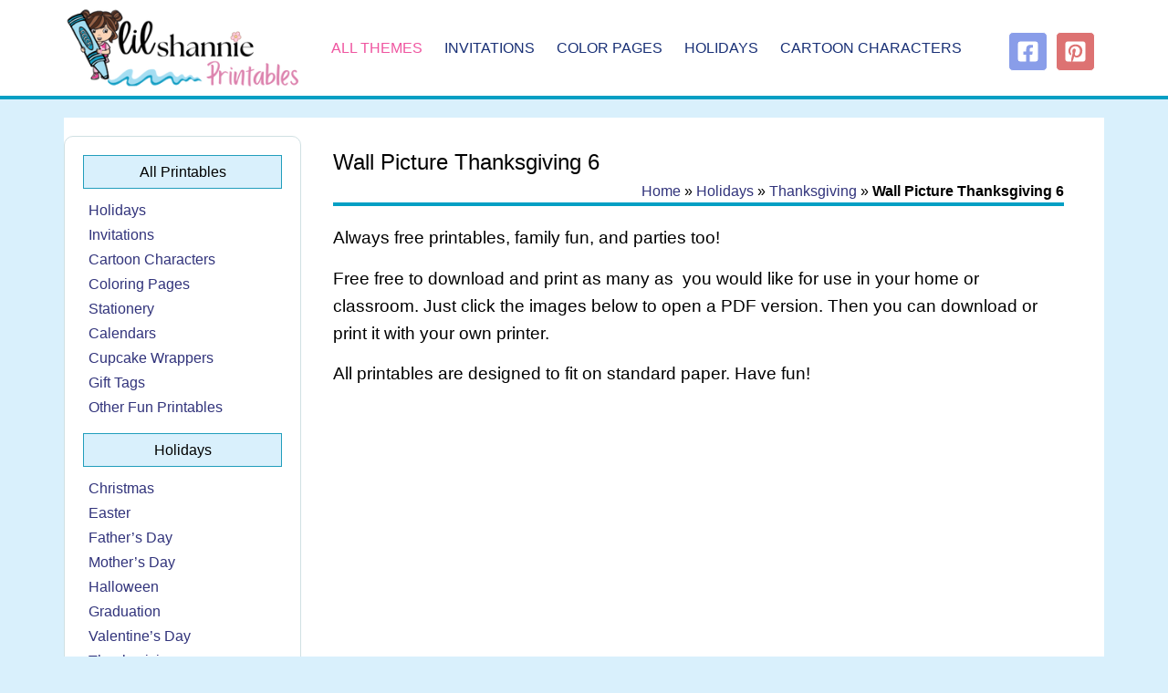

--- FILE ---
content_type: text/html; charset=UTF-8
request_url: https://www.lilshannie.com/4830-wall_picture_thanksgiving_6/
body_size: 12688
content:
<!doctype html>
<html lang="en-US">
<head>
	<meta charset="UTF-8">
	<meta name="viewport" content="width=device-width, initial-scale=1">
	<link rel="profile" href="https://gmpg.org/xfn/11">
	<meta name='robots' content='index, follow, max-image-preview:large, max-snippet:-1, max-video-preview:-1' />

	<!-- This site is optimized with the Yoast SEO plugin v26.7 - https://yoast.com/wordpress/plugins/seo/ -->
	<title>Wall Picture Thanksgiving 6</title>
	<link rel="canonical" href="https://www.lilshannie.com/4830-wall_picture_thanksgiving_6/" />
	<meta property="og:locale" content="en_US" />
	<meta property="og:type" content="article" />
	<meta property="og:title" content="Wall Picture Thanksgiving 6" />
	<meta property="og:url" content="https://www.lilshannie.com/4830-wall_picture_thanksgiving_6/" />
	<meta property="og:site_name" content="Lil Shannie.com" />
	<meta property="article:publisher" content="https://www.facebook.com/LilShanniePrints/" />
	<meta property="article:published_time" content="2021-09-10T02:39:13+00:00" />
	<meta property="article:modified_time" content="2025-12-02T03:12:19+00:00" />
	<meta property="og:image" content="https://www.lilshannie.com/wp-content/uploads/2021/PDF/Wall_Picture_Thanksgiving_6_398363-pdf.jpg" />
	<meta property="og:image:width" content="1088" />
	<meta property="og:image:height" content="1408" />
	<meta property="og:image:type" content="image/jpeg" />
	<meta name="author" content="Patrick" />
	<meta name="twitter:card" content="summary_large_image" />
	<meta name="twitter:label1" content="Written by" />
	<meta name="twitter:data1" content="Patrick" />
	<script type="application/ld+json" class="yoast-schema-graph">{"@context":"https://schema.org","@graph":[{"@type":"Article","@id":"https://www.lilshannie.com/4830-wall_picture_thanksgiving_6/#article","isPartOf":{"@id":"https://www.lilshannie.com/4830-wall_picture_thanksgiving_6/"},"author":{"name":"Patrick","@id":"https://www.lilshannie.com/#/schema/person/500597efb088e2b80a341fe6bcd547af"},"headline":"Wall Picture Thanksgiving 6","datePublished":"2021-09-10T02:39:13+00:00","dateModified":"2025-12-02T03:12:19+00:00","mainEntityOfPage":{"@id":"https://www.lilshannie.com/4830-wall_picture_thanksgiving_6/"},"wordCount":3,"commentCount":0,"publisher":{"@id":"https://www.lilshannie.com/#organization"},"image":{"@id":"https://www.lilshannie.com/4830-wall_picture_thanksgiving_6/#primaryimage"},"thumbnailUrl":"https://www.lilshannie.com/wp-content/uploads/2021/PDF/Wall_Picture_Thanksgiving_6_398363-pdf.jpg","keywords":["Wall Pictures"],"articleSection":["Thanksgiving","Thanksgiving Owls"],"inLanguage":"en-US","potentialAction":[{"@type":"CommentAction","name":"Comment","target":["https://www.lilshannie.com/4830-wall_picture_thanksgiving_6/#respond"]}]},{"@type":"WebPage","@id":"https://www.lilshannie.com/4830-wall_picture_thanksgiving_6/","url":"https://www.lilshannie.com/4830-wall_picture_thanksgiving_6/","name":"Wall Picture Thanksgiving 6","isPartOf":{"@id":"https://www.lilshannie.com/#website"},"primaryImageOfPage":{"@id":"https://www.lilshannie.com/4830-wall_picture_thanksgiving_6/#primaryimage"},"image":{"@id":"https://www.lilshannie.com/4830-wall_picture_thanksgiving_6/#primaryimage"},"thumbnailUrl":"https://www.lilshannie.com/wp-content/uploads/2021/PDF/Wall_Picture_Thanksgiving_6_398363-pdf.jpg","datePublished":"2021-09-10T02:39:13+00:00","dateModified":"2025-12-02T03:12:19+00:00","breadcrumb":{"@id":"https://www.lilshannie.com/4830-wall_picture_thanksgiving_6/#breadcrumb"},"inLanguage":"en-US","potentialAction":[{"@type":"ReadAction","target":["https://www.lilshannie.com/4830-wall_picture_thanksgiving_6/"]}]},{"@type":"ImageObject","inLanguage":"en-US","@id":"https://www.lilshannie.com/4830-wall_picture_thanksgiving_6/#primaryimage","url":"https://www.lilshannie.com/wp-content/uploads/2021/PDF/Wall_Picture_Thanksgiving_6_398363-pdf.jpg","contentUrl":"https://www.lilshannie.com/wp-content/uploads/2021/PDF/Wall_Picture_Thanksgiving_6_398363-pdf.jpg","width":1088,"height":1408,"caption":"Wall Picture Thanksgiving pdf"},{"@type":"BreadcrumbList","@id":"https://www.lilshannie.com/4830-wall_picture_thanksgiving_6/#breadcrumb","itemListElement":[{"@type":"ListItem","position":1,"name":"Home","item":"https://www.lilshannie.com/"},{"@type":"ListItem","position":2,"name":"Holidays","item":"https://www.lilshannie.com/cat/holidays-printables/"},{"@type":"ListItem","position":3,"name":"Thanksgiving","item":"https://www.lilshannie.com/cat/holidays-printables/thanksgiving-printables/"},{"@type":"ListItem","position":4,"name":"Wall Picture Thanksgiving 6"}]},{"@type":"WebSite","@id":"https://www.lilshannie.com/#website","url":"https://www.lilshannie.com/","name":"Lil Shannie.com","description":"Always free printables, family fun, and parties too!","publisher":{"@id":"https://www.lilshannie.com/#organization"},"potentialAction":[{"@type":"SearchAction","target":{"@type":"EntryPoint","urlTemplate":"https://www.lilshannie.com/?s={search_term_string}"},"query-input":{"@type":"PropertyValueSpecification","valueRequired":true,"valueName":"search_term_string"}}],"inLanguage":"en-US"},{"@type":"Organization","@id":"https://www.lilshannie.com/#organization","name":"Lil Shannie.com","url":"https://www.lilshannie.com/","logo":{"@type":"ImageObject","inLanguage":"en-US","@id":"https://www.lilshannie.com/#/schema/logo/image/","url":"https://www.lilshannie.com/wp-content/uploads/2021/08/LilShannie-Printables-1.png","contentUrl":"https://www.lilshannie.com/wp-content/uploads/2021/08/LilShannie-Printables-1.png","width":300,"height":120,"caption":"Lil Shannie.com"},"image":{"@id":"https://www.lilshannie.com/#/schema/logo/image/"},"sameAs":["https://www.facebook.com/LilShanniePrints/","https://www.pinterest.com/printablefun/"]},{"@type":"Person","@id":"https://www.lilshannie.com/#/schema/person/500597efb088e2b80a341fe6bcd547af","name":"Patrick","image":{"@type":"ImageObject","inLanguage":"en-US","@id":"https://www.lilshannie.com/#/schema/person/image/","url":"https://secure.gravatar.com/avatar/d433b9a6f592a2b186da99e41eeef244ea9ee91247c1c100694f1a77c2ddf41a?s=96&d=mm&r=g","contentUrl":"https://secure.gravatar.com/avatar/d433b9a6f592a2b186da99e41eeef244ea9ee91247c1c100694f1a77c2ddf41a?s=96&d=mm&r=g","caption":"Patrick"},"sameAs":["https://www.lilshannie.com"]}]}</script>
	<!-- / Yoast SEO plugin. -->


<style id='wp-img-auto-sizes-contain-inline-css'>
img:is([sizes=auto i],[sizes^="auto," i]){contain-intrinsic-size:3000px 1500px}
/*# sourceURL=wp-img-auto-sizes-contain-inline-css */
</style>
<style id='global-styles-inline-css'>
:root{--wp--preset--aspect-ratio--square: 1;--wp--preset--aspect-ratio--4-3: 4/3;--wp--preset--aspect-ratio--3-4: 3/4;--wp--preset--aspect-ratio--3-2: 3/2;--wp--preset--aspect-ratio--2-3: 2/3;--wp--preset--aspect-ratio--16-9: 16/9;--wp--preset--aspect-ratio--9-16: 9/16;--wp--preset--color--black: #000000;--wp--preset--color--cyan-bluish-gray: #abb8c3;--wp--preset--color--white: #ffffff;--wp--preset--color--pale-pink: #f78da7;--wp--preset--color--vivid-red: #cf2e2e;--wp--preset--color--luminous-vivid-orange: #ff6900;--wp--preset--color--luminous-vivid-amber: #fcb900;--wp--preset--color--light-green-cyan: #7bdcb5;--wp--preset--color--vivid-green-cyan: #00d084;--wp--preset--color--pale-cyan-blue: #8ed1fc;--wp--preset--color--vivid-cyan-blue: #0693e3;--wp--preset--color--vivid-purple: #9b51e0;--wp--preset--gradient--vivid-cyan-blue-to-vivid-purple: linear-gradient(135deg,rgb(6,147,227) 0%,rgb(155,81,224) 100%);--wp--preset--gradient--light-green-cyan-to-vivid-green-cyan: linear-gradient(135deg,rgb(122,220,180) 0%,rgb(0,208,130) 100%);--wp--preset--gradient--luminous-vivid-amber-to-luminous-vivid-orange: linear-gradient(135deg,rgb(252,185,0) 0%,rgb(255,105,0) 100%);--wp--preset--gradient--luminous-vivid-orange-to-vivid-red: linear-gradient(135deg,rgb(255,105,0) 0%,rgb(207,46,46) 100%);--wp--preset--gradient--very-light-gray-to-cyan-bluish-gray: linear-gradient(135deg,rgb(238,238,238) 0%,rgb(169,184,195) 100%);--wp--preset--gradient--cool-to-warm-spectrum: linear-gradient(135deg,rgb(74,234,220) 0%,rgb(151,120,209) 20%,rgb(207,42,186) 40%,rgb(238,44,130) 60%,rgb(251,105,98) 80%,rgb(254,248,76) 100%);--wp--preset--gradient--blush-light-purple: linear-gradient(135deg,rgb(255,206,236) 0%,rgb(152,150,240) 100%);--wp--preset--gradient--blush-bordeaux: linear-gradient(135deg,rgb(254,205,165) 0%,rgb(254,45,45) 50%,rgb(107,0,62) 100%);--wp--preset--gradient--luminous-dusk: linear-gradient(135deg,rgb(255,203,112) 0%,rgb(199,81,192) 50%,rgb(65,88,208) 100%);--wp--preset--gradient--pale-ocean: linear-gradient(135deg,rgb(255,245,203) 0%,rgb(182,227,212) 50%,rgb(51,167,181) 100%);--wp--preset--gradient--electric-grass: linear-gradient(135deg,rgb(202,248,128) 0%,rgb(113,206,126) 100%);--wp--preset--gradient--midnight: linear-gradient(135deg,rgb(2,3,129) 0%,rgb(40,116,252) 100%);--wp--preset--font-size--small: 13px;--wp--preset--font-size--medium: 20px;--wp--preset--font-size--large: 36px;--wp--preset--font-size--x-large: 42px;--wp--preset--spacing--20: 0.44rem;--wp--preset--spacing--30: 0.67rem;--wp--preset--spacing--40: 1rem;--wp--preset--spacing--50: 1.5rem;--wp--preset--spacing--60: 2.25rem;--wp--preset--spacing--70: 3.38rem;--wp--preset--spacing--80: 5.06rem;--wp--preset--shadow--natural: 6px 6px 9px rgba(0, 0, 0, 0.2);--wp--preset--shadow--deep: 12px 12px 50px rgba(0, 0, 0, 0.4);--wp--preset--shadow--sharp: 6px 6px 0px rgba(0, 0, 0, 0.2);--wp--preset--shadow--outlined: 6px 6px 0px -3px rgb(255, 255, 255), 6px 6px rgb(0, 0, 0);--wp--preset--shadow--crisp: 6px 6px 0px rgb(0, 0, 0);}:root { --wp--style--global--content-size: 800px;--wp--style--global--wide-size: 1200px; }:where(body) { margin: 0; }.wp-site-blocks > .alignleft { float: left; margin-right: 2em; }.wp-site-blocks > .alignright { float: right; margin-left: 2em; }.wp-site-blocks > .aligncenter { justify-content: center; margin-left: auto; margin-right: auto; }:where(.wp-site-blocks) > * { margin-block-start: 24px; margin-block-end: 0; }:where(.wp-site-blocks) > :first-child { margin-block-start: 0; }:where(.wp-site-blocks) > :last-child { margin-block-end: 0; }:root { --wp--style--block-gap: 24px; }:root :where(.is-layout-flow) > :first-child{margin-block-start: 0;}:root :where(.is-layout-flow) > :last-child{margin-block-end: 0;}:root :where(.is-layout-flow) > *{margin-block-start: 24px;margin-block-end: 0;}:root :where(.is-layout-constrained) > :first-child{margin-block-start: 0;}:root :where(.is-layout-constrained) > :last-child{margin-block-end: 0;}:root :where(.is-layout-constrained) > *{margin-block-start: 24px;margin-block-end: 0;}:root :where(.is-layout-flex){gap: 24px;}:root :where(.is-layout-grid){gap: 24px;}.is-layout-flow > .alignleft{float: left;margin-inline-start: 0;margin-inline-end: 2em;}.is-layout-flow > .alignright{float: right;margin-inline-start: 2em;margin-inline-end: 0;}.is-layout-flow > .aligncenter{margin-left: auto !important;margin-right: auto !important;}.is-layout-constrained > .alignleft{float: left;margin-inline-start: 0;margin-inline-end: 2em;}.is-layout-constrained > .alignright{float: right;margin-inline-start: 2em;margin-inline-end: 0;}.is-layout-constrained > .aligncenter{margin-left: auto !important;margin-right: auto !important;}.is-layout-constrained > :where(:not(.alignleft):not(.alignright):not(.alignfull)){max-width: var(--wp--style--global--content-size);margin-left: auto !important;margin-right: auto !important;}.is-layout-constrained > .alignwide{max-width: var(--wp--style--global--wide-size);}body .is-layout-flex{display: flex;}.is-layout-flex{flex-wrap: wrap;align-items: center;}.is-layout-flex > :is(*, div){margin: 0;}body .is-layout-grid{display: grid;}.is-layout-grid > :is(*, div){margin: 0;}body{padding-top: 0px;padding-right: 0px;padding-bottom: 0px;padding-left: 0px;}a:where(:not(.wp-element-button)){text-decoration: underline;}:root :where(.wp-element-button, .wp-block-button__link){background-color: #32373c;border-width: 0;color: #fff;font-family: inherit;font-size: inherit;font-style: inherit;font-weight: inherit;letter-spacing: inherit;line-height: inherit;padding-top: calc(0.667em + 2px);padding-right: calc(1.333em + 2px);padding-bottom: calc(0.667em + 2px);padding-left: calc(1.333em + 2px);text-decoration: none;text-transform: inherit;}.has-black-color{color: var(--wp--preset--color--black) !important;}.has-cyan-bluish-gray-color{color: var(--wp--preset--color--cyan-bluish-gray) !important;}.has-white-color{color: var(--wp--preset--color--white) !important;}.has-pale-pink-color{color: var(--wp--preset--color--pale-pink) !important;}.has-vivid-red-color{color: var(--wp--preset--color--vivid-red) !important;}.has-luminous-vivid-orange-color{color: var(--wp--preset--color--luminous-vivid-orange) !important;}.has-luminous-vivid-amber-color{color: var(--wp--preset--color--luminous-vivid-amber) !important;}.has-light-green-cyan-color{color: var(--wp--preset--color--light-green-cyan) !important;}.has-vivid-green-cyan-color{color: var(--wp--preset--color--vivid-green-cyan) !important;}.has-pale-cyan-blue-color{color: var(--wp--preset--color--pale-cyan-blue) !important;}.has-vivid-cyan-blue-color{color: var(--wp--preset--color--vivid-cyan-blue) !important;}.has-vivid-purple-color{color: var(--wp--preset--color--vivid-purple) !important;}.has-black-background-color{background-color: var(--wp--preset--color--black) !important;}.has-cyan-bluish-gray-background-color{background-color: var(--wp--preset--color--cyan-bluish-gray) !important;}.has-white-background-color{background-color: var(--wp--preset--color--white) !important;}.has-pale-pink-background-color{background-color: var(--wp--preset--color--pale-pink) !important;}.has-vivid-red-background-color{background-color: var(--wp--preset--color--vivid-red) !important;}.has-luminous-vivid-orange-background-color{background-color: var(--wp--preset--color--luminous-vivid-orange) !important;}.has-luminous-vivid-amber-background-color{background-color: var(--wp--preset--color--luminous-vivid-amber) !important;}.has-light-green-cyan-background-color{background-color: var(--wp--preset--color--light-green-cyan) !important;}.has-vivid-green-cyan-background-color{background-color: var(--wp--preset--color--vivid-green-cyan) !important;}.has-pale-cyan-blue-background-color{background-color: var(--wp--preset--color--pale-cyan-blue) !important;}.has-vivid-cyan-blue-background-color{background-color: var(--wp--preset--color--vivid-cyan-blue) !important;}.has-vivid-purple-background-color{background-color: var(--wp--preset--color--vivid-purple) !important;}.has-black-border-color{border-color: var(--wp--preset--color--black) !important;}.has-cyan-bluish-gray-border-color{border-color: var(--wp--preset--color--cyan-bluish-gray) !important;}.has-white-border-color{border-color: var(--wp--preset--color--white) !important;}.has-pale-pink-border-color{border-color: var(--wp--preset--color--pale-pink) !important;}.has-vivid-red-border-color{border-color: var(--wp--preset--color--vivid-red) !important;}.has-luminous-vivid-orange-border-color{border-color: var(--wp--preset--color--luminous-vivid-orange) !important;}.has-luminous-vivid-amber-border-color{border-color: var(--wp--preset--color--luminous-vivid-amber) !important;}.has-light-green-cyan-border-color{border-color: var(--wp--preset--color--light-green-cyan) !important;}.has-vivid-green-cyan-border-color{border-color: var(--wp--preset--color--vivid-green-cyan) !important;}.has-pale-cyan-blue-border-color{border-color: var(--wp--preset--color--pale-cyan-blue) !important;}.has-vivid-cyan-blue-border-color{border-color: var(--wp--preset--color--vivid-cyan-blue) !important;}.has-vivid-purple-border-color{border-color: var(--wp--preset--color--vivid-purple) !important;}.has-vivid-cyan-blue-to-vivid-purple-gradient-background{background: var(--wp--preset--gradient--vivid-cyan-blue-to-vivid-purple) !important;}.has-light-green-cyan-to-vivid-green-cyan-gradient-background{background: var(--wp--preset--gradient--light-green-cyan-to-vivid-green-cyan) !important;}.has-luminous-vivid-amber-to-luminous-vivid-orange-gradient-background{background: var(--wp--preset--gradient--luminous-vivid-amber-to-luminous-vivid-orange) !important;}.has-luminous-vivid-orange-to-vivid-red-gradient-background{background: var(--wp--preset--gradient--luminous-vivid-orange-to-vivid-red) !important;}.has-very-light-gray-to-cyan-bluish-gray-gradient-background{background: var(--wp--preset--gradient--very-light-gray-to-cyan-bluish-gray) !important;}.has-cool-to-warm-spectrum-gradient-background{background: var(--wp--preset--gradient--cool-to-warm-spectrum) !important;}.has-blush-light-purple-gradient-background{background: var(--wp--preset--gradient--blush-light-purple) !important;}.has-blush-bordeaux-gradient-background{background: var(--wp--preset--gradient--blush-bordeaux) !important;}.has-luminous-dusk-gradient-background{background: var(--wp--preset--gradient--luminous-dusk) !important;}.has-pale-ocean-gradient-background{background: var(--wp--preset--gradient--pale-ocean) !important;}.has-electric-grass-gradient-background{background: var(--wp--preset--gradient--electric-grass) !important;}.has-midnight-gradient-background{background: var(--wp--preset--gradient--midnight) !important;}.has-small-font-size{font-size: var(--wp--preset--font-size--small) !important;}.has-medium-font-size{font-size: var(--wp--preset--font-size--medium) !important;}.has-large-font-size{font-size: var(--wp--preset--font-size--large) !important;}.has-x-large-font-size{font-size: var(--wp--preset--font-size--x-large) !important;}
:root :where(.wp-block-pullquote){font-size: 1.5em;line-height: 1.6;}
/*# sourceURL=global-styles-inline-css */
</style>
<link rel='stylesheet' id='wpo_min-header-0-css' href='https://www.lilshannie.com/wp-content/cache/wpo-minify/1766440492/assets/wpo-minify-header-5c96e0c0.min.css' media='all' />
<script src="https://www.lilshannie.com/wp-content/cache/wpo-minify/1766440492/assets/wpo-minify-header-7b5f0e40.min.js" id="wpo_min-header-0-js"></script>

<!-- Google tag (gtag.js) snippet added by Site Kit -->
<!-- Google Analytics snippet added by Site Kit -->
<script src="https://www.googletagmanager.com/gtag/js?id=GT-PHWW4SF" id="google_gtagjs-js" async></script>
<script id="google_gtagjs-js-after">
window.dataLayer = window.dataLayer || [];function gtag(){dataLayer.push(arguments);}
gtag("set","linker",{"domains":["www.lilshannie.com"]});
gtag("js", new Date());
gtag("set", "developer_id.dZTNiMT", true);
gtag("config", "GT-PHWW4SF");
//# sourceURL=google_gtagjs-js-after
</script>
<script id="wpo_min-header-2-js-extra">
var ecs_ajax_params = {"ajaxurl":"https://www.lilshannie.com/wp-admin/admin-ajax.php","posts":"{\"page\":0,\"name\":\"4830-wall_picture_thanksgiving_6\",\"error\":\"\",\"m\":\"\",\"p\":0,\"post_parent\":\"\",\"subpost\":\"\",\"subpost_id\":\"\",\"attachment\":\"\",\"attachment_id\":0,\"pagename\":\"\",\"page_id\":0,\"second\":\"\",\"minute\":\"\",\"hour\":\"\",\"day\":0,\"monthnum\":0,\"year\":0,\"w\":0,\"category_name\":\"\",\"tag\":\"\",\"cat\":\"\",\"tag_id\":\"\",\"author\":\"\",\"author_name\":\"\",\"feed\":\"\",\"tb\":\"\",\"paged\":0,\"meta_key\":\"\",\"meta_value\":\"\",\"preview\":\"\",\"s\":\"\",\"sentence\":\"\",\"title\":\"\",\"fields\":\"all\",\"menu_order\":\"\",\"embed\":\"\",\"category__in\":[],\"category__not_in\":[],\"category__and\":[],\"post__in\":[],\"post__not_in\":[],\"post_name__in\":[],\"tag__in\":[],\"tag__not_in\":[],\"tag__and\":[],\"tag_slug__in\":[],\"tag_slug__and\":[],\"post_parent__in\":[],\"post_parent__not_in\":[],\"author__in\":[],\"author__not_in\":[],\"search_columns\":[],\"ignore_sticky_posts\":false,\"suppress_filters\":false,\"cache_results\":true,\"update_post_term_cache\":true,\"update_menu_item_cache\":false,\"lazy_load_term_meta\":true,\"update_post_meta_cache\":true,\"post_type\":\"\",\"posts_per_page\":20,\"nopaging\":false,\"comments_per_page\":\"50\",\"no_found_rows\":false,\"order\":\"DESC\"}"};
//# sourceURL=wpo_min-header-2-js-extra
</script>
<script src="https://www.lilshannie.com/wp-content/cache/wpo-minify/1766440492/assets/wpo-minify-header-cb8d0feb.min.js" id="wpo_min-header-2-js"></script>
<meta name="generator" content="Site Kit by Google 1.170.0" />
<!-- Google AdSense meta tags added by Site Kit -->
<meta name="google-adsense-platform-account" content="ca-host-pub-2644536267352236">
<meta name="google-adsense-platform-domain" content="sitekit.withgoogle.com">
<!-- End Google AdSense meta tags added by Site Kit -->
			<style>
				.e-con.e-parent:nth-of-type(n+4):not(.e-lazyloaded):not(.e-no-lazyload),
				.e-con.e-parent:nth-of-type(n+4):not(.e-lazyloaded):not(.e-no-lazyload) * {
					background-image: none !important;
				}
				@media screen and (max-height: 1024px) {
					.e-con.e-parent:nth-of-type(n+3):not(.e-lazyloaded):not(.e-no-lazyload),
					.e-con.e-parent:nth-of-type(n+3):not(.e-lazyloaded):not(.e-no-lazyload) * {
						background-image: none !important;
					}
				}
				@media screen and (max-height: 640px) {
					.e-con.e-parent:nth-of-type(n+2):not(.e-lazyloaded):not(.e-no-lazyload),
					.e-con.e-parent:nth-of-type(n+2):not(.e-lazyloaded):not(.e-no-lazyload) * {
						background-image: none !important;
					}
				}
			</style>
			
<!-- Google AdSense snippet added by Site Kit -->
<script async src="https://pagead2.googlesyndication.com/pagead/js/adsbygoogle.js?client=ca-pub-5140460622206452&amp;host=ca-host-pub-2644536267352236" crossorigin="anonymous"></script>

<!-- End Google AdSense snippet added by Site Kit -->
<link rel="icon" href="https://www.lilshannie.com/wp-content/uploads/2021/08/crayon-150x150.png" sizes="32x32" />
<link rel="icon" href="https://www.lilshannie.com/wp-content/uploads/2021/08/crayon-300x300.png" sizes="192x192" />
<link rel="apple-touch-icon" href="https://www.lilshannie.com/wp-content/uploads/2021/08/crayon-300x300.png" />
<meta name="msapplication-TileImage" content="https://www.lilshannie.com/wp-content/uploads/2021/08/crayon-300x300.png" />
</head>
<body class="wp-singular post-template-default single single-post postid-67355 single-format-standard wp-custom-logo wp-embed-responsive wp-theme-hello-elementor wp-child-theme-hello-elementor-child hello-elementor-default elementor-default elementor-kit-62 elementor-page-91044">


<a class="skip-link screen-reader-text" href="#content">Skip to content</a>

		<header data-elementor-type="header" data-elementor-id="364" class="elementor elementor-364 elementor-location-header" data-elementor-post-type="elementor_library">
			<div class="elementor-element elementor-element-d18f369 e-flex e-con-boxed e-con e-parent" data-id="d18f369" data-element_type="container" data-settings="{&quot;background_background&quot;:&quot;classic&quot;,&quot;sticky&quot;:&quot;top&quot;,&quot;sticky_on&quot;:[&quot;desktop&quot;,&quot;tablet&quot;,&quot;mobile&quot;],&quot;sticky_offset&quot;:0,&quot;sticky_effects_offset&quot;:0,&quot;sticky_anchor_link_offset&quot;:0}">
					<div class="e-con-inner">
				<div class="elementor-element elementor-element-b65474c elementor-widget__width-initial elementor-widget elementor-widget-theme-site-logo elementor-widget-image" data-id="b65474c" data-element_type="widget" data-widget_type="theme-site-logo.default">
				<div class="elementor-widget-container">
											<a href="https://www.lilshannie.com">
			<img width="300" height="120" src="https://www.lilshannie.com/wp-content/uploads/2021/08/LilShannie-Printables-1.png" class="attachment-full size-full wp-image-90732" alt="LilShannie.com" />				</a>
											</div>
				</div>
				<div class="elementor-element elementor-element-c175992 elementor-widget__width-initial elementor-widget elementor-widget-text-editor" data-id="c175992" data-element_type="widget" data-widget_type="text-editor.default">
				<div class="elementor-widget-container">
									<p><a class="FSB_HeaderText Highlight R" href="/all-printables/">All Themes</a> <a class="FSB_HeaderText R" href="/tag/printable-invitations/">Invitations</a> <a class="FSB_HeaderText R" href="/tag/printable-coloring-pages/">Color Pages</a> <a class="FSB_HeaderText R" href="/free-holiday-printables/">Holidays</a> <a class="FSB_HeaderText R" href="/popular-cartoon-characters/">Cartoon Characters</a></p>								</div>
				</div>
				<div class="elementor-element elementor-element-d47601c elementor-widget__width-initial elementor-widget elementor-widget-button" data-id="d47601c" data-element_type="widget" data-widget_type="button.default">
				<div class="elementor-widget-container">
									<div class="elementor-button-wrapper">
					<a class="elementor-button elementor-button-link elementor-size-sm" href="https://www.facebook.com/LilShanniePrints" target="_blank">
						<span class="elementor-button-content-wrapper">
						<span class="elementor-button-icon">
				<svg aria-hidden="true" class="e-font-icon-svg e-fab-facebook-square" viewBox="0 0 448 512" xmlns="http://www.w3.org/2000/svg"><path d="M400 32H48A48 48 0 0 0 0 80v352a48 48 0 0 0 48 48h137.25V327.69h-63V256h63v-54.64c0-62.15 37-96.48 93.67-96.48 27.14 0 55.52 4.84 55.52 4.84v61h-31.27c-30.81 0-40.42 19.12-40.42 38.73V256h68.78l-11 71.69h-57.78V480H400a48 48 0 0 0 48-48V80a48 48 0 0 0-48-48z"></path></svg>			</span>
								</span>
					</a>
				</div>
								</div>
				</div>
				<div class="elementor-element elementor-element-e541015 elementor-widget__width-initial elementor-widget elementor-widget-button" data-id="e541015" data-element_type="widget" data-widget_type="button.default">
				<div class="elementor-widget-container">
									<div class="elementor-button-wrapper">
					<a class="elementor-button elementor-button-link elementor-size-sm" href="https://www.pinterest.com/printablefun/_created" target="_blank">
						<span class="elementor-button-content-wrapper">
						<span class="elementor-button-icon">
				<svg aria-hidden="true" class="e-font-icon-svg e-fab-pinterest-square" viewBox="0 0 448 512" xmlns="http://www.w3.org/2000/svg"><path d="M448 80v352c0 26.5-21.5 48-48 48H154.4c9.8-16.4 22.4-40 27.4-59.3 3-11.5 15.3-58.4 15.3-58.4 8 15.3 31.4 28.2 56.3 28.2 74.1 0 127.4-68.1 127.4-152.7 0-81.1-66.2-141.8-151.4-141.8-106 0-162.2 71.1-162.2 148.6 0 36 19.2 80.8 49.8 95.1 4.7 2.2 7.1 1.2 8.2-3.3.8-3.4 5-20.1 6.8-27.8.6-2.5.3-4.6-1.7-7-10.1-12.3-18.3-34.9-18.3-56 0-54.2 41-106.6 110.9-106.6 60.3 0 102.6 41.1 102.6 99.9 0 66.4-33.5 112.4-77.2 112.4-24.1 0-42.1-19.9-36.4-44.4 6.9-29.2 20.3-60.7 20.3-81.8 0-53-75.5-45.7-75.5 25 0 21.7 7.3 36.5 7.3 36.5-31.4 132.8-36.1 134.5-29.6 192.6l2.2.8H48c-26.5 0-48-21.5-48-48V80c0-26.5 21.5-48 48-48h352c26.5 0 48 21.5 48 48z"></path></svg>			</span>
								</span>
					</a>
				</div>
								</div>
				</div>
					</div>
				</div>
				</header>
				<div data-elementor-type="single-post" data-elementor-id="91044" class="elementor elementor-91044 elementor-location-single post-67355 post type-post status-publish format-standard has-post-thumbnail hentry category-thanksgiving-printables category-owl-thanksgiving-printables tag-printable-wall-pictures" data-elementor-post-type="elementor_library">
			<div class="elementor-element elementor-element-659a8664 e-flex e-con-boxed e-con e-parent" data-id="659a8664" data-element_type="container" data-settings="{&quot;background_background&quot;:&quot;classic&quot;}">
					<div class="e-con-inner">
		<div class="elementor-element elementor-element-28f9745a e-con-full e-flex e-con e-child" data-id="28f9745a" data-element_type="container" data-settings="{&quot;background_background&quot;:&quot;classic&quot;}">
				<div class="elementor-element elementor-element-f4f6e15 elementor-widget__width-initial elementor-widget elementor-widget-template" data-id="f4f6e15" data-element_type="widget" data-widget_type="template.default">
				<div class="elementor-widget-container">
							<div class="elementor-template">
					<div data-elementor-type="custom_grid" data-elementor-id="89183" class="elementor elementor-89183 elementor-location-single" data-elementor-post-type="elementor_library">
					<section class="elementor-section elementor-top-section elementor-element elementor-element-790661c5 elementor-section-boxed elementor-section-height-default elementor-section-height-default" data-id="790661c5" data-element_type="section">
						<div class="elementor-container elementor-column-gap-default">
					<div class="elementor-column elementor-col-100 elementor-top-column elementor-element elementor-element-71b5eed2 FSB_Tag_List" data-id="71b5eed2" data-element_type="column">
			<div class="elementor-widget-wrap elementor-element-populated">
				<div class="elementor-element elementor-element-4a9e2310 elementor-hidden-tablet elementor-hidden-mobile e-flex e-con-boxed e-con e-parent" data-id="4a9e2310" data-element_type="container">
					<div class="e-con-inner">
				<div class="elementor-element elementor-element-57b3f4f elementor-widget elementor-widget-text-editor" data-id="57b3f4f" data-element_type="widget" data-widget_type="text-editor.default">
				<div class="elementor-widget-container">
									<p class="FSB_Tag_Header First">All Printables</p><p class="FSB_Tag_li"><a href="/free-holiday-printables/">Holidays</a></p><p class="FSB_Tag_li"><a href="/tag/printable-invitations/" rel="noopener">Invitations</a></p><p class="FSB_Tag_li"><a href="/popular-cartoon-characters/">Cartoon Characters</a></p><p class="FSB_Tag_li"><a href="/tag/printable-coloring-pages/">Coloring Pages</a></p><p class="FSB_Tag_li"><a href="/tag/printable-stationery/">Stationery</a></p><p class="FSB_Tag_li"><a href="/printable-calendars">Calendars</a></p><p class="FSB_Tag_li"><a href="/tag/printable-cupcake-wrappers/">Cupcake Wrappers</a></p><p class="FSB_Tag_li"><a href="/tag/printable-gift-tags/">Gift Tags</a></p><p class="FSB_Tag_li"><a href="/all-printables/">Other Fun Printables</a></p><p class="FSB_Tag_Header Sidebar">Holidays</p><p class="FSB_Tag_li"><a href="/cat/christmas-printables/">Christmas</a></p><p class="FSB_Tag_li"><a href="/cat/easter-printables/">Easter</a></p><p class="FSB_Tag_li"><a href="/cat/fathers-day-printables/">Father&#8217;s Day</a></p><p class="FSB_Tag_li"><a href="/cat/mothers-day-printables/">Mother&#8217;s Day</a></p><p class="FSB_Tag_li"><a href="/cat/halloween-printable/">Halloween</a></p><p class="FSB_Tag_li"><a href="/cat/graduation-printables/">Graduation</a></p><p class="FSB_Tag_li"><a href="/cat/valentines-printables/">Valentine&#8217;s Day</a></p><p class="FSB_Tag_li"><a href="/cat/thanksgiving-printables/">Thanksgiving</a></p><p class="FSB_Tag_li"><a href="/free-holiday-printables/">More Holidays</a></p><p class="FSB_Tag_Header Sidebar">Popular Characters</p><p class="FSB_Tag_li"><a href="/cat/alice-in-wonderland-printables/">Alice in Wonderland</a></p><p class="FSB_Tag_li"><a href="/cat/lilo-and-stitch-printables/">Lilo and Stitch</a></p><p class="FSB_Tag_li"><a href="/cat/scooby-doo-printables/">Scooby Doo</a></p><p class="FSB_Tag_li"><a href="/cat/moana-printables/">Moana</a></p><p class="FSB_Tag_li"><a href="/cat/bluey-printables/">Bluey</a></p><p class="FSB_Tag_li"><a href="/cat/minecraft-printables/">Minecraft</a></p><p class="FSB_Tag_li"><a href="/cat/spongebob-printables/">Spongebob</a></p><p class="FSB_Tag_li"><a href="/cat/fortnite-printables/">Fortnight</a></p><p class="FSB_Tag_li"><a href="/popular-cartoon-characters/">More Characters</a></p>								</div>
				</div>
					</div>
				</div>
					</div>
		</div>
					</div>
		</section>
				</div>
				</div>
						</div>
				</div>
		<div class="elementor-element elementor-element-1d7b9627 e-con-full e-flex e-con e-child" data-id="1d7b9627" data-element_type="container">
				<div class="elementor-element elementor-element-79b1e6a elementor-widget elementor-widget-theme-post-title elementor-page-title elementor-widget-heading" data-id="79b1e6a" data-element_type="widget" data-widget_type="theme-post-title.default">
				<div class="elementor-widget-container">
					<h1 class="elementor-heading-title elementor-size-default">Wall Picture Thanksgiving 6</h1>				</div>
				</div>
				<div class="elementor-element elementor-element-ea798ce elementor-align-right elementor-widget elementor-widget-breadcrumbs" data-id="ea798ce" data-element_type="widget" data-widget_type="breadcrumbs.default">
				<div class="elementor-widget-container">
					<p id="breadcrumbs"><span><span><a href="https://www.lilshannie.com/">Home</a></span> » <span><a href="https://www.lilshannie.com/cat/holidays-printables/">Holidays</a></span> » <span><a href="https://www.lilshannie.com/cat/holidays-printables/thanksgiving-printables/">Thanksgiving</a></span> » <span class="breadcrumb_last" aria-current="page"><strong>Wall Picture Thanksgiving 6</strong></span></span></p>				</div>
				</div>
				<div class="elementor-element elementor-element-4f8d0ea elementor-widget elementor-widget-text-editor" data-id="4f8d0ea" data-element_type="widget" data-widget_type="text-editor.default">
				<div class="elementor-widget-container">
									<p>Always free printables, family fun, and parties too!</p><p>Free free to download and print as many as  you would like for use in your home or classroom. Just click the images below to open a PDF version. Then you can download or print it with your own printer.</p><p>All printables are designed to fit on standard paper. Have fun!</p>								</div>
				</div>
		<div class="elementor-element elementor-element-c65d6a6 e-con-full e-flex e-con e-child" data-id="c65d6a6" data-element_type="container">
				<div class="elementor-element elementor-element-6b1647a elementor-widget elementor-widget-html" data-id="6b1647a" data-element_type="widget" data-widget_type="html.default">
				<div class="elementor-widget-container">
					<script async src="https://pagead2.googlesyndication.com/pagead/js/adsbygoogle.js?client=ca-pub-5140460622206452"
     crossorigin="anonymous"></script>
<!-- LilShannie-Archive Page -->
<ins class="adsbygoogle"
     style="display:block"
     data-ad-client="ca-pub-5140460622206452"
     data-ad-slot="8608016662"
     data-ad-format="auto"
     data-full-width-responsive="true"></ins>
<script>
     (adsbygoogle = window.adsbygoogle || []).push({});
</script>				</div>
				</div>
				<div class="elementor-element elementor-element-c7e11cb elementor-widget elementor-widget-theme-post-content" data-id="c7e11cb" data-element_type="widget" data-widget_type="theme-post-content.default">
				<div class="elementor-widget-container">
					<p><a class="link-to-pdf" href="https://www.lilshannie.com/wp-content/uploads/2021/PDF/Wall_Picture_Thanksgiving_6_398363.pdf" target="_blank" rel="attachment noopener"><img decoding="async" class="alignnone size-full" title="Wall Picture Thanksgiving 6 Wall Pictures" src="https://www.lilshannie.com/wp-content/uploads/2021/PDF/Wall_Picture_Thanksgiving_6_398363-pdf.jpg" alt="Wall Picture Thanksgiving 6 Wall Pictures" /></a></p>
				</div>
				</div>
				<div class="elementor-element elementor-element-8f625cf elementor-widget elementor-widget-text-editor" data-id="8f625cf" data-element_type="widget" data-widget_type="text-editor.default">
				<div class="elementor-widget-container">
									<p>Check out more like this:</p>								</div>
				</div>
				<div class="elementor-element elementor-element-b8f92b6 elementor-grid-3 elementor-grid-tablet-2 elementor-grid-mobile-1 elementor-widget elementor-widget-loop-grid" data-id="b8f92b6" data-element_type="widget" data-settings="{&quot;template_id&quot;:&quot;85550&quot;,&quot;columns&quot;:3,&quot;_skin&quot;:&quot;post&quot;,&quot;columns_tablet&quot;:&quot;2&quot;,&quot;columns_mobile&quot;:&quot;1&quot;,&quot;edit_handle_selector&quot;:&quot;[data-elementor-type=\&quot;loop-item\&quot;]&quot;,&quot;row_gap&quot;:{&quot;unit&quot;:&quot;px&quot;,&quot;size&quot;:&quot;&quot;,&quot;sizes&quot;:[]},&quot;row_gap_tablet&quot;:{&quot;unit&quot;:&quot;px&quot;,&quot;size&quot;:&quot;&quot;,&quot;sizes&quot;:[]},&quot;row_gap_mobile&quot;:{&quot;unit&quot;:&quot;px&quot;,&quot;size&quot;:&quot;&quot;,&quot;sizes&quot;:[]}}" data-widget_type="loop-grid.post">
				<div class="elementor-widget-container">
							<div class="elementor-loop-container elementor-grid" role="list">
		<style id="loop-85550">.elementor-85550 .elementor-element.elementor-element-a9ca1e0{--display:flex;--flex-direction:column;--container-widget-width:100%;--container-widget-height:initial;--container-widget-flex-grow:0;--container-widget-align-self:initial;--flex-wrap-mobile:wrap;border-style:none;--border-style:none;box-shadow:1px 1px 10px 0px rgba(0,0,0,0.5);--margin-top:0px;--margin-bottom:0px;--margin-left:0px;--margin-right:0px;--z-index:1;}.elementor-widget-image .widget-image-caption{font-family:var( --e-global-typography-text-font-family ), Helvetica, Arial, sans-serif;font-size:var( --e-global-typography-text-font-size );font-weight:var( --e-global-typography-text-font-weight );text-transform:var( --e-global-typography-text-text-transform );line-height:var( --e-global-typography-text-line-height );}.elementor-widget-heading .elementor-heading-title{font-family:var( --e-global-typography-primary-font-family ), Helvetica, Arial, sans-serif;font-size:var( --e-global-typography-primary-font-size );font-weight:var( --e-global-typography-primary-font-weight );text-transform:var( --e-global-typography-primary-text-transform );line-height:var( --e-global-typography-primary-line-height );}.elementor-85550 .elementor-element.elementor-element-dae8e0e > .elementor-widget-container{padding:5px 5px 5px 5px;}.elementor-85550 .elementor-element.elementor-element-dae8e0e.elementor-element{--align-self:center;}.elementor-85550 .elementor-element.elementor-element-dae8e0e{text-align:center;}.elementor-85550 .elementor-element.elementor-element-dae8e0e .elementor-heading-title{font-family:"Instrument Sans", Helvetica, Arial, sans-serif;font-size:14px;font-weight:normal;text-transform:none;line-height:1.6em;-webkit-text-stroke-color:#000;stroke:#000;color:var( --e-global-color-9418970 );}.elementor-85550 .elementor-element.elementor-element-dae8e0e .elementor-heading-title a:hover, .elementor-85550 .elementor-element.elementor-element-dae8e0e .elementor-heading-title a:focus{color:var( --e-global-color-accent );}.elementor-85550 .elementor-element.elementor-element-b3d0abf{--display:flex;--position:absolute;--flex-direction:row;--container-widget-width:initial;--container-widget-height:100%;--container-widget-flex-grow:1;--container-widget-align-self:stretch;--flex-wrap-mobile:wrap;top:135px;--z-index:99;}body:not(.rtl) .elementor-85550 .elementor-element.elementor-element-b3d0abf{left:0px;}body.rtl .elementor-85550 .elementor-element.elementor-element-b3d0abf{right:0px;}.elementor-85550 .elementor-element.elementor-element-81780c2{width:var( --container-widget-width, 60% );max-width:60%;--container-widget-width:60%;--container-widget-flex-grow:0;--alignment:right;--grid-side-margin:10px;--grid-column-gap:10px;--grid-row-gap:10px;--grid-bottom-margin:10px;}.elementor-85550 .elementor-element.elementor-element-81780c2 .elementor-share-btn__icon{--e-share-buttons-icon-size:2.5em;}.elementor-widget-button .elementor-button{font-family:var( --e-global-typography-accent-font-family ), Helvetica, Arial, sans-serif;font-size:var( --e-global-typography-accent-font-size );font-weight:var( --e-global-typography-accent-font-weight );text-transform:var( --e-global-typography-accent-text-transform );font-style:var( --e-global-typography-accent-font-style );line-height:var( --e-global-typography-accent-line-height );}.elementor-85550 .elementor-element.elementor-element-3733eda .elementor-button{background-color:#5B5B5B;font-size:30px;fill:#FFFFFF;color:#FFFFFF;border-style:none;padding:8px 8px 8px 8px;}.elementor-85550 .elementor-element.elementor-element-3733eda .elementor-button:hover, .elementor-85550 .elementor-element.elementor-element-3733eda .elementor-button:focus{background-color:#8B8A8A;}.elementor-85550 .elementor-element.elementor-element-3733eda{width:var( --container-widget-width, 40% );max-width:40%;--container-widget-width:40%;--container-widget-flex-grow:0;}.elementor-85550 .elementor-element.elementor-element-3733eda > .elementor-widget-container{padding:0px 0px 0px 010px;}.elementor-85550 .elementor-element.elementor-element-3733eda.elementor-element{--align-self:center;}.elementor-85550 .elementor-element.elementor-element-f7955f2{--display:flex;--position:absolute;--flex-direction:row;--container-widget-width:initial;--container-widget-height:100%;--container-widget-flex-grow:1;--container-widget-align-self:stretch;--flex-wrap-mobile:wrap;top:209px;--z-index:99;}body:not(.rtl) .elementor-85550 .elementor-element.elementor-element-f7955f2{left:0px;}body.rtl .elementor-85550 .elementor-element.elementor-element-f7955f2{right:0px;}.elementor-85550 .elementor-element.elementor-element-7c07bfc .elementor-button{background-color:#5B5B5B;font-size:14px;fill:#FFFFFF;color:#FFFFFF;border-style:none;padding:8px 8px 8px 8px;}.elementor-85550 .elementor-element.elementor-element-7c07bfc .elementor-button:hover, .elementor-85550 .elementor-element.elementor-element-7c07bfc .elementor-button:focus{background-color:#8B8A8A;}.elementor-85550 .elementor-element.elementor-element-7c07bfc{width:var( --container-widget-width, 100% );max-width:100%;--container-widget-width:100%;--container-widget-flex-grow:0;}.elementor-85550 .elementor-element.elementor-element-7c07bfc > .elementor-widget-container{padding:0px 0px 0px 010px;}.elementor-85550 .elementor-element.elementor-element-7c07bfc.elementor-element{--align-self:center;}@media(max-width:1024px){.elementor-widget-image .widget-image-caption{font-size:var( --e-global-typography-text-font-size );line-height:var( --e-global-typography-text-line-height );}.elementor-widget-heading .elementor-heading-title{font-size:var( --e-global-typography-primary-font-size );line-height:var( --e-global-typography-primary-line-height );} .elementor-85550 .elementor-element.elementor-element-81780c2{--grid-side-margin:10px;--grid-column-gap:10px;--grid-row-gap:10px;--grid-bottom-margin:10px;}.elementor-widget-button .elementor-button{font-size:var( --e-global-typography-accent-font-size );line-height:var( --e-global-typography-accent-line-height );}}@media(max-width:767px){.elementor-widget-image .widget-image-caption{font-size:var( --e-global-typography-text-font-size );line-height:var( --e-global-typography-text-line-height );}.elementor-widget-heading .elementor-heading-title{font-size:var( --e-global-typography-primary-font-size );line-height:var( --e-global-typography-primary-line-height );} .elementor-85550 .elementor-element.elementor-element-81780c2{--grid-side-margin:10px;--grid-column-gap:10px;--grid-row-gap:10px;--grid-bottom-margin:10px;}.elementor-widget-button .elementor-button{font-size:var( --e-global-typography-accent-font-size );line-height:var( --e-global-typography-accent-line-height );}}</style>		<div data-elementor-type="loop-item" data-elementor-id="85550" class="elementor elementor-85550 e-loop-item e-loop-item-90422 post-90422 post type-post status-publish format-standard has-post-thumbnail hentry category-turkeys-printables tag-printable-invitations" data-elementor-post-type="elementor_library" data-custom-edit-handle="1">
			<div class="elementor-element elementor-element-a9ca1e0 thumb e-flex e-con-boxed e-con e-parent" data-id="a9ca1e0" data-element_type="container">
					<div class="e-con-inner">
				<div class="elementor-element elementor-element-ab2cb3b FSB_LoopImage elementor-widget elementor-widget-image" data-id="ab2cb3b" data-element_type="widget" data-widget_type="image.default">
				<div class="elementor-widget-container">
																<a href="https://www.lilshannie.com/turkeys-invitations/">
							<img fetchpriority="high" width="300" height="388" src="https://www.lilshannie.com/wp-content/uploads/2025/11/invitationsthanksgivingturkey2025-pdf-image-300x388.png" class="attachment-FSB-medium-thumb size-FSB-medium-thumb wp-image-90425" alt="" srcset="https://www.lilshannie.com/wp-content/uploads/2025/11/invitationsthanksgivingturkey2025-pdf-image-300x388.png 300w, https://www.lilshannie.com/wp-content/uploads/2025/11/invitationsthanksgivingturkey2025-pdf-image-232x300.png 232w, https://www.lilshannie.com/wp-content/uploads/2025/11/invitationsthanksgivingturkey2025-pdf-image-171x222.png 171w, https://www.lilshannie.com/wp-content/uploads/2025/11/invitationsthanksgivingturkey2025-pdf-image.png 612w" sizes="(max-width: 300px) 100vw, 300px" />								</a>
															</div>
				</div>
				<div class="elementor-element elementor-element-dae8e0e elementor-widget elementor-widget-heading" data-id="dae8e0e" data-element_type="widget" data-widget_type="heading.default">
				<div class="elementor-widget-container">
					<p class="elementor-heading-title elementor-size-default"><a href="https://www.lilshannie.com/turkeys-invitations/">Turkeys Invitations</a></p>				</div>
				</div>
		<div class="elementor-element elementor-element-b3d0abf social e-con-full e-flex e-con e-child" data-id="b3d0abf" data-element_type="container" data-settings="{&quot;position&quot;:&quot;absolute&quot;}">
				<div class="elementor-element elementor-element-81780c2 elementor-share-buttons--view-icon elementor-share-buttons--shape-rounded elementor-widget__width-initial elementor-share-buttons--skin-gradient elementor-grid-0 elementor-share-buttons--color-official elementor-widget elementor-widget-share-buttons" data-id="81780c2" data-element_type="widget" data-settings="{&quot;share_url&quot;:{&quot;url&quot;:&quot;https:\/\/www.lilshannie.com\/?attachment_id=90425&quot;,&quot;is_external&quot;:&quot;&quot;,&quot;nofollow&quot;:&quot;&quot;,&quot;custom_attributes&quot;:&quot;&quot;}}" data-widget_type="share-buttons.default">
				<div class="elementor-widget-container">
							<div class="elementor-grid" role="list">
								<div class="elementor-grid-item" role="listitem">
						<div class="elementor-share-btn elementor-share-btn_facebook" role="button" tabindex="0" aria-label="Share on facebook">
															<span class="elementor-share-btn__icon">
								<svg aria-hidden="true" class="e-font-icon-svg e-fab-facebook" viewBox="0 0 512 512" xmlns="http://www.w3.org/2000/svg"><path d="M504 256C504 119 393 8 256 8S8 119 8 256c0 123.78 90.69 226.38 209.25 245V327.69h-63V256h63v-54.64c0-62.15 37-96.48 93.67-96.48 27.14 0 55.52 4.84 55.52 4.84v61h-31.28c-30.8 0-40.41 19.12-40.41 38.73V256h68.78l-11 71.69h-57.78V501C413.31 482.38 504 379.78 504 256z"></path></svg>							</span>
																				</div>
					</div>
									<div class="elementor-grid-item" role="listitem">
						<div class="elementor-share-btn elementor-share-btn_pinterest" role="button" tabindex="0" aria-label="Share on pinterest">
															<span class="elementor-share-btn__icon">
								<svg aria-hidden="true" class="e-font-icon-svg e-fab-pinterest" viewBox="0 0 496 512" xmlns="http://www.w3.org/2000/svg"><path d="M496 256c0 137-111 248-248 248-25.6 0-50.2-3.9-73.4-11.1 10.1-16.5 25.2-43.5 30.8-65 3-11.6 15.4-59 15.4-59 8.1 15.4 31.7 28.5 56.8 28.5 74.8 0 128.7-68.8 128.7-154.3 0-81.9-66.9-143.2-152.9-143.2-107 0-163.9 71.8-163.9 150.1 0 36.4 19.4 81.7 50.3 96.1 4.7 2.2 7.2 1.2 8.3-3.3.8-3.4 5-20.3 6.9-28.1.6-2.5.3-4.7-1.7-7.1-10.1-12.5-18.3-35.3-18.3-56.6 0-54.7 41.4-107.6 112-107.6 60.9 0 103.6 41.5 103.6 100.9 0 67.1-33.9 113.6-78 113.6-24.3 0-42.6-20.1-36.7-44.8 7-29.5 20.5-61.3 20.5-82.6 0-19-10.2-34.9-31.4-34.9-24.9 0-44.9 25.7-44.9 60.2 0 22 7.4 36.8 7.4 36.8s-24.5 103.8-29 123.2c-5 21.4-3 51.6-.9 71.2C65.4 450.9 0 361.1 0 256 0 119 111 8 248 8s248 111 248 248z"></path></svg>							</span>
																				</div>
					</div>
						</div>
						</div>
				</div>
				<div class="elementor-element elementor-element-3733eda elementor-align-left elementor-widget__width-initial elementor-widget elementor-widget-button" data-id="3733eda" data-element_type="widget" data-widget_type="button.default">
				<div class="elementor-widget-container">
									<div class="elementor-button-wrapper">
					<a class="elementor-button elementor-button-link elementor-size-sm" href="https://www.lilshannie.com/wp-content/uploads/2025/11/invitationsthanksgivingturkey2025.pdf" target="_blank">
						<span class="elementor-button-content-wrapper">
						<span class="elementor-button-icon">
				<i aria-hidden="true" class="material-icons md-print"></i>			</span>
								</span>
					</a>
				</div>
								</div>
				</div>
				</div>
		<div class="elementor-element elementor-element-f7955f2 social e-con-full e-flex e-con e-child" data-id="f7955f2" data-element_type="container" data-settings="{&quot;position&quot;:&quot;absolute&quot;}">
				<div class="elementor-element elementor-element-7c07bfc elementor-align-center elementor-widget__width-initial elementor-widget elementor-widget-button" data-id="7c07bfc" data-element_type="widget" data-widget_type="button.default">
				<div class="elementor-widget-container">
									<div class="elementor-button-wrapper">
					<a class="elementor-button elementor-button-link elementor-size-sm" href="https://www.lilshannie.com/turkeys-invitations/">
						<span class="elementor-button-content-wrapper">
									<span class="elementor-button-text">More Like This</span>
					</span>
					</a>
				</div>
								</div>
				</div>
				</div>
					</div>
				</div>
				</div>
				<div data-elementor-type="loop-item" data-elementor-id="85550" class="elementor elementor-85550 e-loop-item e-loop-item-90418 post-90418 post type-post status-publish format-standard has-post-thumbnail hentry category-turkeys-printables tag-printable-invitations" data-elementor-post-type="elementor_library" data-custom-edit-handle="1">
			<div class="elementor-element elementor-element-a9ca1e0 thumb e-flex e-con-boxed e-con e-parent" data-id="a9ca1e0" data-element_type="container">
					<div class="e-con-inner">
				<div class="elementor-element elementor-element-ab2cb3b FSB_LoopImage elementor-widget elementor-widget-image" data-id="ab2cb3b" data-element_type="widget" data-widget_type="image.default">
				<div class="elementor-widget-container">
																<a href="https://www.lilshannie.com/turkeys-card/">
							<img width="300" height="388" src="https://www.lilshannie.com/wp-content/uploads/2025/11/cardthanksgivingturkey2025-pdf-image-300x388.png" class="attachment-FSB-medium-thumb size-FSB-medium-thumb wp-image-90420" alt="" srcset="https://www.lilshannie.com/wp-content/uploads/2025/11/cardthanksgivingturkey2025-pdf-image-300x388.png 300w, https://www.lilshannie.com/wp-content/uploads/2025/11/cardthanksgivingturkey2025-pdf-image-232x300.png 232w, https://www.lilshannie.com/wp-content/uploads/2025/11/cardthanksgivingturkey2025-pdf-image-171x222.png 171w, https://www.lilshannie.com/wp-content/uploads/2025/11/cardthanksgivingturkey2025-pdf-image.png 612w" sizes="(max-width: 300px) 100vw, 300px" />								</a>
															</div>
				</div>
				<div class="elementor-element elementor-element-dae8e0e elementor-widget elementor-widget-heading" data-id="dae8e0e" data-element_type="widget" data-widget_type="heading.default">
				<div class="elementor-widget-container">
					<p class="elementor-heading-title elementor-size-default"><a href="https://www.lilshannie.com/turkeys-card/">Turkeys Card</a></p>				</div>
				</div>
		<div class="elementor-element elementor-element-b3d0abf social e-con-full e-flex e-con e-child" data-id="b3d0abf" data-element_type="container" data-settings="{&quot;position&quot;:&quot;absolute&quot;}">
				<div class="elementor-element elementor-element-81780c2 elementor-share-buttons--view-icon elementor-share-buttons--shape-rounded elementor-widget__width-initial elementor-share-buttons--skin-gradient elementor-grid-0 elementor-share-buttons--color-official elementor-widget elementor-widget-share-buttons" data-id="81780c2" data-element_type="widget" data-settings="{&quot;share_url&quot;:{&quot;url&quot;:&quot;https:\/\/www.lilshannie.com\/?attachment_id=90420&quot;,&quot;is_external&quot;:&quot;&quot;,&quot;nofollow&quot;:&quot;&quot;,&quot;custom_attributes&quot;:&quot;&quot;}}" data-widget_type="share-buttons.default">
				<div class="elementor-widget-container">
							<div class="elementor-grid" role="list">
								<div class="elementor-grid-item" role="listitem">
						<div class="elementor-share-btn elementor-share-btn_facebook" role="button" tabindex="0" aria-label="Share on facebook">
															<span class="elementor-share-btn__icon">
								<svg aria-hidden="true" class="e-font-icon-svg e-fab-facebook" viewBox="0 0 512 512" xmlns="http://www.w3.org/2000/svg"><path d="M504 256C504 119 393 8 256 8S8 119 8 256c0 123.78 90.69 226.38 209.25 245V327.69h-63V256h63v-54.64c0-62.15 37-96.48 93.67-96.48 27.14 0 55.52 4.84 55.52 4.84v61h-31.28c-30.8 0-40.41 19.12-40.41 38.73V256h68.78l-11 71.69h-57.78V501C413.31 482.38 504 379.78 504 256z"></path></svg>							</span>
																				</div>
					</div>
									<div class="elementor-grid-item" role="listitem">
						<div class="elementor-share-btn elementor-share-btn_pinterest" role="button" tabindex="0" aria-label="Share on pinterest">
															<span class="elementor-share-btn__icon">
								<svg aria-hidden="true" class="e-font-icon-svg e-fab-pinterest" viewBox="0 0 496 512" xmlns="http://www.w3.org/2000/svg"><path d="M496 256c0 137-111 248-248 248-25.6 0-50.2-3.9-73.4-11.1 10.1-16.5 25.2-43.5 30.8-65 3-11.6 15.4-59 15.4-59 8.1 15.4 31.7 28.5 56.8 28.5 74.8 0 128.7-68.8 128.7-154.3 0-81.9-66.9-143.2-152.9-143.2-107 0-163.9 71.8-163.9 150.1 0 36.4 19.4 81.7 50.3 96.1 4.7 2.2 7.2 1.2 8.3-3.3.8-3.4 5-20.3 6.9-28.1.6-2.5.3-4.7-1.7-7.1-10.1-12.5-18.3-35.3-18.3-56.6 0-54.7 41.4-107.6 112-107.6 60.9 0 103.6 41.5 103.6 100.9 0 67.1-33.9 113.6-78 113.6-24.3 0-42.6-20.1-36.7-44.8 7-29.5 20.5-61.3 20.5-82.6 0-19-10.2-34.9-31.4-34.9-24.9 0-44.9 25.7-44.9 60.2 0 22 7.4 36.8 7.4 36.8s-24.5 103.8-29 123.2c-5 21.4-3 51.6-.9 71.2C65.4 450.9 0 361.1 0 256 0 119 111 8 248 8s248 111 248 248z"></path></svg>							</span>
																				</div>
					</div>
						</div>
						</div>
				</div>
				<div class="elementor-element elementor-element-3733eda elementor-align-left elementor-widget__width-initial elementor-widget elementor-widget-button" data-id="3733eda" data-element_type="widget" data-widget_type="button.default">
				<div class="elementor-widget-container">
									<div class="elementor-button-wrapper">
					<a class="elementor-button elementor-button-link elementor-size-sm" href="https://www.lilshannie.com/wp-content/uploads/2025/11/cardthanksgivingturkey2025.pdf" target="_blank">
						<span class="elementor-button-content-wrapper">
						<span class="elementor-button-icon">
				<i aria-hidden="true" class="material-icons md-print"></i>			</span>
								</span>
					</a>
				</div>
								</div>
				</div>
				</div>
		<div class="elementor-element elementor-element-f7955f2 social e-con-full e-flex e-con e-child" data-id="f7955f2" data-element_type="container" data-settings="{&quot;position&quot;:&quot;absolute&quot;}">
				<div class="elementor-element elementor-element-7c07bfc elementor-align-center elementor-widget__width-initial elementor-widget elementor-widget-button" data-id="7c07bfc" data-element_type="widget" data-widget_type="button.default">
				<div class="elementor-widget-container">
									<div class="elementor-button-wrapper">
					<a class="elementor-button elementor-button-link elementor-size-sm" href="https://www.lilshannie.com/turkeys-card/">
						<span class="elementor-button-content-wrapper">
									<span class="elementor-button-text">More Like This</span>
					</span>
					</a>
				</div>
								</div>
				</div>
				</div>
					</div>
				</div>
				</div>
				<div data-elementor-type="loop-item" data-elementor-id="85550" class="elementor elementor-85550 e-loop-item e-loop-item-90414 post-90414 post type-post status-publish format-standard has-post-thumbnail hentry category-turkeys-printables tag-printable-invitations" data-elementor-post-type="elementor_library" data-custom-edit-handle="1">
			<div class="elementor-element elementor-element-a9ca1e0 thumb e-flex e-con-boxed e-con e-parent" data-id="a9ca1e0" data-element_type="container">
					<div class="e-con-inner">
				<div class="elementor-element elementor-element-ab2cb3b FSB_LoopImage elementor-widget elementor-widget-image" data-id="ab2cb3b" data-element_type="widget" data-widget_type="image.default">
				<div class="elementor-widget-container">
																<a href="https://www.lilshannie.com/turkeys-pumpkin-envelope/">
							<img loading="lazy" width="300" height="388" src="https://www.lilshannie.com/wp-content/uploads/2025/11/envelopethanksgivingturkey2025-pdf-image-300x388.png" class="attachment-FSB-medium-thumb size-FSB-medium-thumb wp-image-90416" alt="" srcset="https://www.lilshannie.com/wp-content/uploads/2025/11/envelopethanksgivingturkey2025-pdf-image-300x388.png 300w, https://www.lilshannie.com/wp-content/uploads/2025/11/envelopethanksgivingturkey2025-pdf-image-232x300.png 232w, https://www.lilshannie.com/wp-content/uploads/2025/11/envelopethanksgivingturkey2025-pdf-image-171x222.png 171w, https://www.lilshannie.com/wp-content/uploads/2025/11/envelopethanksgivingturkey2025-pdf-image.png 612w" sizes="(max-width: 300px) 100vw, 300px" />								</a>
															</div>
				</div>
				<div class="elementor-element elementor-element-dae8e0e elementor-widget elementor-widget-heading" data-id="dae8e0e" data-element_type="widget" data-widget_type="heading.default">
				<div class="elementor-widget-container">
					<p class="elementor-heading-title elementor-size-default"><a href="https://www.lilshannie.com/turkeys-pumpkin-envelope/">Turkeys Pumpkin Envelope</a></p>				</div>
				</div>
		<div class="elementor-element elementor-element-b3d0abf social e-con-full e-flex e-con e-child" data-id="b3d0abf" data-element_type="container" data-settings="{&quot;position&quot;:&quot;absolute&quot;}">
				<div class="elementor-element elementor-element-81780c2 elementor-share-buttons--view-icon elementor-share-buttons--shape-rounded elementor-widget__width-initial elementor-share-buttons--skin-gradient elementor-grid-0 elementor-share-buttons--color-official elementor-widget elementor-widget-share-buttons" data-id="81780c2" data-element_type="widget" data-settings="{&quot;share_url&quot;:{&quot;url&quot;:&quot;https:\/\/www.lilshannie.com\/?attachment_id=90416&quot;,&quot;is_external&quot;:&quot;&quot;,&quot;nofollow&quot;:&quot;&quot;,&quot;custom_attributes&quot;:&quot;&quot;}}" data-widget_type="share-buttons.default">
				<div class="elementor-widget-container">
							<div class="elementor-grid" role="list">
								<div class="elementor-grid-item" role="listitem">
						<div class="elementor-share-btn elementor-share-btn_facebook" role="button" tabindex="0" aria-label="Share on facebook">
															<span class="elementor-share-btn__icon">
								<svg aria-hidden="true" class="e-font-icon-svg e-fab-facebook" viewBox="0 0 512 512" xmlns="http://www.w3.org/2000/svg"><path d="M504 256C504 119 393 8 256 8S8 119 8 256c0 123.78 90.69 226.38 209.25 245V327.69h-63V256h63v-54.64c0-62.15 37-96.48 93.67-96.48 27.14 0 55.52 4.84 55.52 4.84v61h-31.28c-30.8 0-40.41 19.12-40.41 38.73V256h68.78l-11 71.69h-57.78V501C413.31 482.38 504 379.78 504 256z"></path></svg>							</span>
																				</div>
					</div>
									<div class="elementor-grid-item" role="listitem">
						<div class="elementor-share-btn elementor-share-btn_pinterest" role="button" tabindex="0" aria-label="Share on pinterest">
															<span class="elementor-share-btn__icon">
								<svg aria-hidden="true" class="e-font-icon-svg e-fab-pinterest" viewBox="0 0 496 512" xmlns="http://www.w3.org/2000/svg"><path d="M496 256c0 137-111 248-248 248-25.6 0-50.2-3.9-73.4-11.1 10.1-16.5 25.2-43.5 30.8-65 3-11.6 15.4-59 15.4-59 8.1 15.4 31.7 28.5 56.8 28.5 74.8 0 128.7-68.8 128.7-154.3 0-81.9-66.9-143.2-152.9-143.2-107 0-163.9 71.8-163.9 150.1 0 36.4 19.4 81.7 50.3 96.1 4.7 2.2 7.2 1.2 8.3-3.3.8-3.4 5-20.3 6.9-28.1.6-2.5.3-4.7-1.7-7.1-10.1-12.5-18.3-35.3-18.3-56.6 0-54.7 41.4-107.6 112-107.6 60.9 0 103.6 41.5 103.6 100.9 0 67.1-33.9 113.6-78 113.6-24.3 0-42.6-20.1-36.7-44.8 7-29.5 20.5-61.3 20.5-82.6 0-19-10.2-34.9-31.4-34.9-24.9 0-44.9 25.7-44.9 60.2 0 22 7.4 36.8 7.4 36.8s-24.5 103.8-29 123.2c-5 21.4-3 51.6-.9 71.2C65.4 450.9 0 361.1 0 256 0 119 111 8 248 8s248 111 248 248z"></path></svg>							</span>
																				</div>
					</div>
						</div>
						</div>
				</div>
				<div class="elementor-element elementor-element-3733eda elementor-align-left elementor-widget__width-initial elementor-widget elementor-widget-button" data-id="3733eda" data-element_type="widget" data-widget_type="button.default">
				<div class="elementor-widget-container">
									<div class="elementor-button-wrapper">
					<a class="elementor-button elementor-button-link elementor-size-sm" href="https://www.lilshannie.com/wp-content/uploads/2025/11/envelopethanksgivingturkey2025.pdf" target="_blank">
						<span class="elementor-button-content-wrapper">
						<span class="elementor-button-icon">
				<i aria-hidden="true" class="material-icons md-print"></i>			</span>
								</span>
					</a>
				</div>
								</div>
				</div>
				</div>
		<div class="elementor-element elementor-element-f7955f2 social e-con-full e-flex e-con e-child" data-id="f7955f2" data-element_type="container" data-settings="{&quot;position&quot;:&quot;absolute&quot;}">
				<div class="elementor-element elementor-element-7c07bfc elementor-align-center elementor-widget__width-initial elementor-widget elementor-widget-button" data-id="7c07bfc" data-element_type="widget" data-widget_type="button.default">
				<div class="elementor-widget-container">
									<div class="elementor-button-wrapper">
					<a class="elementor-button elementor-button-link elementor-size-sm" href="https://www.lilshannie.com/turkeys-pumpkin-envelope/">
						<span class="elementor-button-content-wrapper">
									<span class="elementor-button-text">More Like This</span>
					</span>
					</a>
				</div>
								</div>
				</div>
				</div>
					</div>
				</div>
				</div>
				<div data-elementor-type="loop-item" data-elementor-id="85550" class="elementor elementor-85550 e-loop-item e-loop-item-90409 post-90409 post type-post status-publish format-standard has-post-thumbnail hentry category-turkeys-printables tag-printable-cupcake-wrappers" data-elementor-post-type="elementor_library" data-custom-edit-handle="1">
			<div class="elementor-element elementor-element-a9ca1e0 thumb e-flex e-con-boxed e-con e-parent" data-id="a9ca1e0" data-element_type="container">
					<div class="e-con-inner">
				<div class="elementor-element elementor-element-ab2cb3b FSB_LoopImage elementor-widget elementor-widget-image" data-id="ab2cb3b" data-element_type="widget" data-widget_type="image.default">
				<div class="elementor-widget-container">
																<a href="https://www.lilshannie.com/cupcake-wrapper-turkeys-2/">
							<img loading="lazy" width="300" height="388" src="https://www.lilshannie.com/wp-content/uploads/2025/11/cupcakewrapsthanksgivingturkey2025-pdf-image-300x388.png" class="attachment-FSB-medium-thumb size-FSB-medium-thumb wp-image-90412" alt="" srcset="https://www.lilshannie.com/wp-content/uploads/2025/11/cupcakewrapsthanksgivingturkey2025-pdf-image-300x388.png 300w, https://www.lilshannie.com/wp-content/uploads/2025/11/cupcakewrapsthanksgivingturkey2025-pdf-image-232x300.png 232w, https://www.lilshannie.com/wp-content/uploads/2025/11/cupcakewrapsthanksgivingturkey2025-pdf-image-171x222.png 171w, https://www.lilshannie.com/wp-content/uploads/2025/11/cupcakewrapsthanksgivingturkey2025-pdf-image.png 612w" sizes="(max-width: 300px) 100vw, 300px" />								</a>
															</div>
				</div>
				<div class="elementor-element elementor-element-dae8e0e elementor-widget elementor-widget-heading" data-id="dae8e0e" data-element_type="widget" data-widget_type="heading.default">
				<div class="elementor-widget-container">
					<p class="elementor-heading-title elementor-size-default"><a href="https://www.lilshannie.com/cupcake-wrapper-turkeys-2/">Cupcake Wrapper Turkeys</a></p>				</div>
				</div>
		<div class="elementor-element elementor-element-b3d0abf social e-con-full e-flex e-con e-child" data-id="b3d0abf" data-element_type="container" data-settings="{&quot;position&quot;:&quot;absolute&quot;}">
				<div class="elementor-element elementor-element-81780c2 elementor-share-buttons--view-icon elementor-share-buttons--shape-rounded elementor-widget__width-initial elementor-share-buttons--skin-gradient elementor-grid-0 elementor-share-buttons--color-official elementor-widget elementor-widget-share-buttons" data-id="81780c2" data-element_type="widget" data-settings="{&quot;share_url&quot;:{&quot;url&quot;:&quot;https:\/\/www.lilshannie.com\/?attachment_id=90412&quot;,&quot;is_external&quot;:&quot;&quot;,&quot;nofollow&quot;:&quot;&quot;,&quot;custom_attributes&quot;:&quot;&quot;}}" data-widget_type="share-buttons.default">
				<div class="elementor-widget-container">
							<div class="elementor-grid" role="list">
								<div class="elementor-grid-item" role="listitem">
						<div class="elementor-share-btn elementor-share-btn_facebook" role="button" tabindex="0" aria-label="Share on facebook">
															<span class="elementor-share-btn__icon">
								<svg aria-hidden="true" class="e-font-icon-svg e-fab-facebook" viewBox="0 0 512 512" xmlns="http://www.w3.org/2000/svg"><path d="M504 256C504 119 393 8 256 8S8 119 8 256c0 123.78 90.69 226.38 209.25 245V327.69h-63V256h63v-54.64c0-62.15 37-96.48 93.67-96.48 27.14 0 55.52 4.84 55.52 4.84v61h-31.28c-30.8 0-40.41 19.12-40.41 38.73V256h68.78l-11 71.69h-57.78V501C413.31 482.38 504 379.78 504 256z"></path></svg>							</span>
																				</div>
					</div>
									<div class="elementor-grid-item" role="listitem">
						<div class="elementor-share-btn elementor-share-btn_pinterest" role="button" tabindex="0" aria-label="Share on pinterest">
															<span class="elementor-share-btn__icon">
								<svg aria-hidden="true" class="e-font-icon-svg e-fab-pinterest" viewBox="0 0 496 512" xmlns="http://www.w3.org/2000/svg"><path d="M496 256c0 137-111 248-248 248-25.6 0-50.2-3.9-73.4-11.1 10.1-16.5 25.2-43.5 30.8-65 3-11.6 15.4-59 15.4-59 8.1 15.4 31.7 28.5 56.8 28.5 74.8 0 128.7-68.8 128.7-154.3 0-81.9-66.9-143.2-152.9-143.2-107 0-163.9 71.8-163.9 150.1 0 36.4 19.4 81.7 50.3 96.1 4.7 2.2 7.2 1.2 8.3-3.3.8-3.4 5-20.3 6.9-28.1.6-2.5.3-4.7-1.7-7.1-10.1-12.5-18.3-35.3-18.3-56.6 0-54.7 41.4-107.6 112-107.6 60.9 0 103.6 41.5 103.6 100.9 0 67.1-33.9 113.6-78 113.6-24.3 0-42.6-20.1-36.7-44.8 7-29.5 20.5-61.3 20.5-82.6 0-19-10.2-34.9-31.4-34.9-24.9 0-44.9 25.7-44.9 60.2 0 22 7.4 36.8 7.4 36.8s-24.5 103.8-29 123.2c-5 21.4-3 51.6-.9 71.2C65.4 450.9 0 361.1 0 256 0 119 111 8 248 8s248 111 248 248z"></path></svg>							</span>
																				</div>
					</div>
						</div>
						</div>
				</div>
				<div class="elementor-element elementor-element-3733eda elementor-align-left elementor-widget__width-initial elementor-widget elementor-widget-button" data-id="3733eda" data-element_type="widget" data-widget_type="button.default">
				<div class="elementor-widget-container">
									<div class="elementor-button-wrapper">
					<a class="elementor-button elementor-button-link elementor-size-sm" href="https://www.lilshannie.com/wp-content/uploads/2025/11/cupcakewrapsthanksgivingturkey2025.pdf" target="_blank">
						<span class="elementor-button-content-wrapper">
						<span class="elementor-button-icon">
				<i aria-hidden="true" class="material-icons md-print"></i>			</span>
								</span>
					</a>
				</div>
								</div>
				</div>
				</div>
		<div class="elementor-element elementor-element-f7955f2 social e-con-full e-flex e-con e-child" data-id="f7955f2" data-element_type="container" data-settings="{&quot;position&quot;:&quot;absolute&quot;}">
				<div class="elementor-element elementor-element-7c07bfc elementor-align-center elementor-widget__width-initial elementor-widget elementor-widget-button" data-id="7c07bfc" data-element_type="widget" data-widget_type="button.default">
				<div class="elementor-widget-container">
									<div class="elementor-button-wrapper">
					<a class="elementor-button elementor-button-link elementor-size-sm" href="https://www.lilshannie.com/cupcake-wrapper-turkeys-2/">
						<span class="elementor-button-content-wrapper">
									<span class="elementor-button-text">More Like This</span>
					</span>
					</a>
				</div>
								</div>
				</div>
				</div>
					</div>
				</div>
				</div>
				<div data-elementor-type="loop-item" data-elementor-id="85550" class="elementor elementor-85550 e-loop-item e-loop-item-90404 post-90404 post type-post status-publish format-standard has-post-thumbnail hentry category-turkeys-printables tag-printable-cupcake-wrappers" data-elementor-post-type="elementor_library" data-custom-edit-handle="1">
			<div class="elementor-element elementor-element-a9ca1e0 thumb e-flex e-con-boxed e-con e-parent" data-id="a9ca1e0" data-element_type="container">
					<div class="e-con-inner">
				<div class="elementor-element elementor-element-ab2cb3b FSB_LoopImage elementor-widget elementor-widget-image" data-id="ab2cb3b" data-element_type="widget" data-widget_type="image.default">
				<div class="elementor-widget-container">
																<a href="https://www.lilshannie.com/cupcake-wrapper-turkeys/">
							<img loading="lazy" width="300" height="388" src="https://www.lilshannie.com/wp-content/uploads/2025/11/cupcakewraps2thanksgivingturkey2025-pdf-image-300x388.png" class="attachment-FSB-medium-thumb size-FSB-medium-thumb wp-image-90407" alt="" srcset="https://www.lilshannie.com/wp-content/uploads/2025/11/cupcakewraps2thanksgivingturkey2025-pdf-image-300x388.png 300w, https://www.lilshannie.com/wp-content/uploads/2025/11/cupcakewraps2thanksgivingturkey2025-pdf-image-232x300.png 232w, https://www.lilshannie.com/wp-content/uploads/2025/11/cupcakewraps2thanksgivingturkey2025-pdf-image-171x222.png 171w, https://www.lilshannie.com/wp-content/uploads/2025/11/cupcakewraps2thanksgivingturkey2025-pdf-image.png 612w" sizes="(max-width: 300px) 100vw, 300px" />								</a>
															</div>
				</div>
				<div class="elementor-element elementor-element-dae8e0e elementor-widget elementor-widget-heading" data-id="dae8e0e" data-element_type="widget" data-widget_type="heading.default">
				<div class="elementor-widget-container">
					<p class="elementor-heading-title elementor-size-default"><a href="https://www.lilshannie.com/cupcake-wrapper-turkeys/">Cupcake Wrapper Turkeys</a></p>				</div>
				</div>
		<div class="elementor-element elementor-element-b3d0abf social e-con-full e-flex e-con e-child" data-id="b3d0abf" data-element_type="container" data-settings="{&quot;position&quot;:&quot;absolute&quot;}">
				<div class="elementor-element elementor-element-81780c2 elementor-share-buttons--view-icon elementor-share-buttons--shape-rounded elementor-widget__width-initial elementor-share-buttons--skin-gradient elementor-grid-0 elementor-share-buttons--color-official elementor-widget elementor-widget-share-buttons" data-id="81780c2" data-element_type="widget" data-settings="{&quot;share_url&quot;:{&quot;url&quot;:&quot;https:\/\/www.lilshannie.com\/?attachment_id=90407&quot;,&quot;is_external&quot;:&quot;&quot;,&quot;nofollow&quot;:&quot;&quot;,&quot;custom_attributes&quot;:&quot;&quot;}}" data-widget_type="share-buttons.default">
				<div class="elementor-widget-container">
							<div class="elementor-grid" role="list">
								<div class="elementor-grid-item" role="listitem">
						<div class="elementor-share-btn elementor-share-btn_facebook" role="button" tabindex="0" aria-label="Share on facebook">
															<span class="elementor-share-btn__icon">
								<svg aria-hidden="true" class="e-font-icon-svg e-fab-facebook" viewBox="0 0 512 512" xmlns="http://www.w3.org/2000/svg"><path d="M504 256C504 119 393 8 256 8S8 119 8 256c0 123.78 90.69 226.38 209.25 245V327.69h-63V256h63v-54.64c0-62.15 37-96.48 93.67-96.48 27.14 0 55.52 4.84 55.52 4.84v61h-31.28c-30.8 0-40.41 19.12-40.41 38.73V256h68.78l-11 71.69h-57.78V501C413.31 482.38 504 379.78 504 256z"></path></svg>							</span>
																				</div>
					</div>
									<div class="elementor-grid-item" role="listitem">
						<div class="elementor-share-btn elementor-share-btn_pinterest" role="button" tabindex="0" aria-label="Share on pinterest">
															<span class="elementor-share-btn__icon">
								<svg aria-hidden="true" class="e-font-icon-svg e-fab-pinterest" viewBox="0 0 496 512" xmlns="http://www.w3.org/2000/svg"><path d="M496 256c0 137-111 248-248 248-25.6 0-50.2-3.9-73.4-11.1 10.1-16.5 25.2-43.5 30.8-65 3-11.6 15.4-59 15.4-59 8.1 15.4 31.7 28.5 56.8 28.5 74.8 0 128.7-68.8 128.7-154.3 0-81.9-66.9-143.2-152.9-143.2-107 0-163.9 71.8-163.9 150.1 0 36.4 19.4 81.7 50.3 96.1 4.7 2.2 7.2 1.2 8.3-3.3.8-3.4 5-20.3 6.9-28.1.6-2.5.3-4.7-1.7-7.1-10.1-12.5-18.3-35.3-18.3-56.6 0-54.7 41.4-107.6 112-107.6 60.9 0 103.6 41.5 103.6 100.9 0 67.1-33.9 113.6-78 113.6-24.3 0-42.6-20.1-36.7-44.8 7-29.5 20.5-61.3 20.5-82.6 0-19-10.2-34.9-31.4-34.9-24.9 0-44.9 25.7-44.9 60.2 0 22 7.4 36.8 7.4 36.8s-24.5 103.8-29 123.2c-5 21.4-3 51.6-.9 71.2C65.4 450.9 0 361.1 0 256 0 119 111 8 248 8s248 111 248 248z"></path></svg>							</span>
																				</div>
					</div>
						</div>
						</div>
				</div>
				<div class="elementor-element elementor-element-3733eda elementor-align-left elementor-widget__width-initial elementor-widget elementor-widget-button" data-id="3733eda" data-element_type="widget" data-widget_type="button.default">
				<div class="elementor-widget-container">
									<div class="elementor-button-wrapper">
					<a class="elementor-button elementor-button-link elementor-size-sm" href="https://www.lilshannie.com/wp-content/uploads/2025/11/cupcakewraps2thanksgivingturkey2025.pdf" target="_blank">
						<span class="elementor-button-content-wrapper">
						<span class="elementor-button-icon">
				<i aria-hidden="true" class="material-icons md-print"></i>			</span>
								</span>
					</a>
				</div>
								</div>
				</div>
				</div>
		<div class="elementor-element elementor-element-f7955f2 social e-con-full e-flex e-con e-child" data-id="f7955f2" data-element_type="container" data-settings="{&quot;position&quot;:&quot;absolute&quot;}">
				<div class="elementor-element elementor-element-7c07bfc elementor-align-center elementor-widget__width-initial elementor-widget elementor-widget-button" data-id="7c07bfc" data-element_type="widget" data-widget_type="button.default">
				<div class="elementor-widget-container">
									<div class="elementor-button-wrapper">
					<a class="elementor-button elementor-button-link elementor-size-sm" href="https://www.lilshannie.com/cupcake-wrapper-turkeys/">
						<span class="elementor-button-content-wrapper">
									<span class="elementor-button-text">More Like This</span>
					</span>
					</a>
				</div>
								</div>
				</div>
				</div>
					</div>
				</div>
				</div>
				<div data-elementor-type="loop-item" data-elementor-id="85550" class="elementor elementor-85550 e-loop-item e-loop-item-90399 post-90399 post type-post status-publish format-standard has-post-thumbnail hentry category-turkeys-printables tag-food-flags" data-elementor-post-type="elementor_library" data-custom-edit-handle="1">
			<div class="elementor-element elementor-element-a9ca1e0 thumb e-flex e-con-boxed e-con e-parent" data-id="a9ca1e0" data-element_type="container">
					<div class="e-con-inner">
				<div class="elementor-element elementor-element-ab2cb3b FSB_LoopImage elementor-widget elementor-widget-image" data-id="ab2cb3b" data-element_type="widget" data-widget_type="image.default">
				<div class="elementor-widget-container">
																<a href="https://www.lilshannie.com/food-flags-turkeys/">
							<img loading="lazy" width="300" height="388" src="https://www.lilshannie.com/wp-content/uploads/2025/11/foodflagsthanksgivingturkey2025-pdf-image-300x388.png" class="attachment-FSB-medium-thumb size-FSB-medium-thumb wp-image-90401" alt="" srcset="https://www.lilshannie.com/wp-content/uploads/2025/11/foodflagsthanksgivingturkey2025-pdf-image-300x388.png 300w, https://www.lilshannie.com/wp-content/uploads/2025/11/foodflagsthanksgivingturkey2025-pdf-image-232x300.png 232w, https://www.lilshannie.com/wp-content/uploads/2025/11/foodflagsthanksgivingturkey2025-pdf-image-171x222.png 171w, https://www.lilshannie.com/wp-content/uploads/2025/11/foodflagsthanksgivingturkey2025-pdf-image.png 612w" sizes="(max-width: 300px) 100vw, 300px" />								</a>
															</div>
				</div>
				<div class="elementor-element elementor-element-dae8e0e elementor-widget elementor-widget-heading" data-id="dae8e0e" data-element_type="widget" data-widget_type="heading.default">
				<div class="elementor-widget-container">
					<p class="elementor-heading-title elementor-size-default"><a href="https://www.lilshannie.com/food-flags-turkeys/">Food Flags Turkeys</a></p>				</div>
				</div>
		<div class="elementor-element elementor-element-b3d0abf social e-con-full e-flex e-con e-child" data-id="b3d0abf" data-element_type="container" data-settings="{&quot;position&quot;:&quot;absolute&quot;}">
				<div class="elementor-element elementor-element-81780c2 elementor-share-buttons--view-icon elementor-share-buttons--shape-rounded elementor-widget__width-initial elementor-share-buttons--skin-gradient elementor-grid-0 elementor-share-buttons--color-official elementor-widget elementor-widget-share-buttons" data-id="81780c2" data-element_type="widget" data-settings="{&quot;share_url&quot;:{&quot;url&quot;:&quot;https:\/\/www.lilshannie.com\/?attachment_id=90401&quot;,&quot;is_external&quot;:&quot;&quot;,&quot;nofollow&quot;:&quot;&quot;,&quot;custom_attributes&quot;:&quot;&quot;}}" data-widget_type="share-buttons.default">
				<div class="elementor-widget-container">
							<div class="elementor-grid" role="list">
								<div class="elementor-grid-item" role="listitem">
						<div class="elementor-share-btn elementor-share-btn_facebook" role="button" tabindex="0" aria-label="Share on facebook">
															<span class="elementor-share-btn__icon">
								<svg aria-hidden="true" class="e-font-icon-svg e-fab-facebook" viewBox="0 0 512 512" xmlns="http://www.w3.org/2000/svg"><path d="M504 256C504 119 393 8 256 8S8 119 8 256c0 123.78 90.69 226.38 209.25 245V327.69h-63V256h63v-54.64c0-62.15 37-96.48 93.67-96.48 27.14 0 55.52 4.84 55.52 4.84v61h-31.28c-30.8 0-40.41 19.12-40.41 38.73V256h68.78l-11 71.69h-57.78V501C413.31 482.38 504 379.78 504 256z"></path></svg>							</span>
																				</div>
					</div>
									<div class="elementor-grid-item" role="listitem">
						<div class="elementor-share-btn elementor-share-btn_pinterest" role="button" tabindex="0" aria-label="Share on pinterest">
															<span class="elementor-share-btn__icon">
								<svg aria-hidden="true" class="e-font-icon-svg e-fab-pinterest" viewBox="0 0 496 512" xmlns="http://www.w3.org/2000/svg"><path d="M496 256c0 137-111 248-248 248-25.6 0-50.2-3.9-73.4-11.1 10.1-16.5 25.2-43.5 30.8-65 3-11.6 15.4-59 15.4-59 8.1 15.4 31.7 28.5 56.8 28.5 74.8 0 128.7-68.8 128.7-154.3 0-81.9-66.9-143.2-152.9-143.2-107 0-163.9 71.8-163.9 150.1 0 36.4 19.4 81.7 50.3 96.1 4.7 2.2 7.2 1.2 8.3-3.3.8-3.4 5-20.3 6.9-28.1.6-2.5.3-4.7-1.7-7.1-10.1-12.5-18.3-35.3-18.3-56.6 0-54.7 41.4-107.6 112-107.6 60.9 0 103.6 41.5 103.6 100.9 0 67.1-33.9 113.6-78 113.6-24.3 0-42.6-20.1-36.7-44.8 7-29.5 20.5-61.3 20.5-82.6 0-19-10.2-34.9-31.4-34.9-24.9 0-44.9 25.7-44.9 60.2 0 22 7.4 36.8 7.4 36.8s-24.5 103.8-29 123.2c-5 21.4-3 51.6-.9 71.2C65.4 450.9 0 361.1 0 256 0 119 111 8 248 8s248 111 248 248z"></path></svg>							</span>
																				</div>
					</div>
						</div>
						</div>
				</div>
				<div class="elementor-element elementor-element-3733eda elementor-align-left elementor-widget__width-initial elementor-widget elementor-widget-button" data-id="3733eda" data-element_type="widget" data-widget_type="button.default">
				<div class="elementor-widget-container">
									<div class="elementor-button-wrapper">
					<a class="elementor-button elementor-button-link elementor-size-sm" href="https://www.lilshannie.com/wp-content/uploads/2025/11/foodflagsthanksgivingturkey2025.pdf" target="_blank">
						<span class="elementor-button-content-wrapper">
						<span class="elementor-button-icon">
				<i aria-hidden="true" class="material-icons md-print"></i>			</span>
								</span>
					</a>
				</div>
								</div>
				</div>
				</div>
		<div class="elementor-element elementor-element-f7955f2 social e-con-full e-flex e-con e-child" data-id="f7955f2" data-element_type="container" data-settings="{&quot;position&quot;:&quot;absolute&quot;}">
				<div class="elementor-element elementor-element-7c07bfc elementor-align-center elementor-widget__width-initial elementor-widget elementor-widget-button" data-id="7c07bfc" data-element_type="widget" data-widget_type="button.default">
				<div class="elementor-widget-container">
									<div class="elementor-button-wrapper">
					<a class="elementor-button elementor-button-link elementor-size-sm" href="https://www.lilshannie.com/food-flags-turkeys/">
						<span class="elementor-button-content-wrapper">
									<span class="elementor-button-text">More Like This</span>
					</span>
					</a>
				</div>
								</div>
				</div>
				</div>
					</div>
				</div>
				</div>
				</div>
		
						</div>
				</div>
				<div class="elementor-element elementor-element-dec3914 elementor-widget elementor-widget-spacer" data-id="dec3914" data-element_type="widget" data-widget_type="spacer.default">
				<div class="elementor-widget-container">
							<div class="elementor-spacer">
			<div class="elementor-spacer-inner"></div>
		</div>
						</div>
				</div>
				</div>
				</div>
				</div>
					</div>
				</div>
				</div>
				<footer data-elementor-type="footer" data-elementor-id="368" class="elementor elementor-368 elementor-location-footer" data-elementor-post-type="elementor_library">
					<section class="elementor-section elementor-top-section elementor-element elementor-element-5292ae1 elementor-section-boxed elementor-section-height-default elementor-section-height-default" data-id="5292ae1" data-element_type="section" data-settings="{&quot;background_background&quot;:&quot;classic&quot;}">
						<div class="elementor-container elementor-column-gap-default">
					<div class="elementor-column elementor-col-100 elementor-top-column elementor-element elementor-element-623c8e2" data-id="623c8e2" data-element_type="column">
			<div class="elementor-widget-wrap elementor-element-populated">
						<div class="elementor-element elementor-element-123813a elementor-widget elementor-widget-spacer" data-id="123813a" data-element_type="widget" data-widget_type="spacer.default">
				<div class="elementor-widget-container">
							<div class="elementor-spacer">
			<div class="elementor-spacer-inner"></div>
		</div>
						</div>
				</div>
					</div>
		</div>
					</div>
		</section>
				<section class="elementor-section elementor-top-section elementor-element elementor-element-d5f9aa6 elementor-section-boxed elementor-section-height-default elementor-section-height-default" data-id="d5f9aa6" data-element_type="section" data-settings="{&quot;shape_divider_top&quot;:&quot;clouds&quot;,&quot;background_background&quot;:&quot;classic&quot;}">
					<div class="elementor-shape elementor-shape-top" aria-hidden="true" data-negative="false">
			<svg xmlns="http://www.w3.org/2000/svg" viewBox="0 0 283.5 27.8" preserveAspectRatio="xMidYMax slice">
  <path class="elementor-shape-fill" d="M0 0v6.7c1.9-.8 4.7-1.4 8.5-1 9.5 1.1 11.1 6 11.1 6s2.1-.7 4.3-.2c2.1.5 2.8 2.6 2.8 2.6s.2-.5 1.4-.7c1.2-.2 1.7.2 1.7.2s0-2.1 1.9-2.8c1.9-.7 3.6.7 3.6.7s.7-2.9 3.1-4.1 4.7 0 4.7 0 1.2-.5 2.4 0 1.7 1.4 1.7 1.4h1.4c.7 0 1.2.7 1.2.7s.8-1.8 4-2.2c3.5-.4 5.3 2.4 6.2 4.4.4-.4 1-.7 1.8-.9 2.8-.7 4 .7 4 .7s1.7-5 11.1-6c9.5-1.1 12.3 3.9 12.3 3.9s1.2-4.8 5.7-5.7c4.5-.9 6.8 1.8 6.8 1.8s.6-.6 1.5-.9c.9-.2 1.9-.2 1.9-.2s5.2-6.4 12.6-3.3c7.3 3.1 4.7 9 4.7 9s1.9-.9 4 0 2.8 2.4 2.8 2.4 1.9-1.2 4.5-1.2 4.3 1.2 4.3 1.2.2-1 1.4-1.7 2.1-.7 2.1-.7-.5-3.1 2.1-5.5 5.7-1.4 5.7-1.4 1.5-2.3 4.2-1.1c2.7 1.2 1.7 5.2 1.7 5.2s.3-.1 1.3.5c.5.4.8.8.9 1.1.5-1.4 2.4-5.8 8.4-4 7.1 2.1 3.5 8.9 3.5 8.9s.8-.4 2 0 1.1 1.1 1.1 1.1 1.1-1.1 2.3-1.1 2.1.5 2.1.5 1.9-3.6 6.2-1.2 1.9 6.4 1.9 6.4 2.6-2.4 7.4 0c3.4 1.7 3.9 4.9 3.9 4.9s3.3-6.9 10.4-7.9 11.5 2.6 11.5 2.6.8 0 1.2.2c.4.2.9.9.9.9s4.4-3.1 8.3.2c1.9 1.7 1.5 5 1.5 5s.3-1.1 1.6-1.4c1.3-.3 2.3.2 2.3.2s-.1-1.2.5-1.9 1.9-.9 1.9-.9-4.7-9.3 4.4-13.4c5.6-2.5 9.2.9 9.2.9s5-6.2 15.9-6.2 16.1 8.1 16.1 8.1.7-.2 1.6-.4V0H0z"/>
</svg>
		</div>
					<div class="elementor-container elementor-column-gap-default">
					<div class="elementor-column elementor-col-100 elementor-top-column elementor-element elementor-element-7106c5bb" data-id="7106c5bb" data-element_type="column">
			<div class="elementor-widget-wrap elementor-element-populated">
						<div class="elementor-element elementor-element-32331e2 elementor-widget elementor-widget-spacer" data-id="32331e2" data-element_type="widget" data-widget_type="spacer.default">
				<div class="elementor-widget-container">
							<div class="elementor-spacer">
			<div class="elementor-spacer-inner"></div>
		</div>
						</div>
				</div>
				<div class="elementor-element elementor-element-edb9847 elementor-widget elementor-widget-text-editor" data-id="edb9847" data-element_type="widget" data-widget_type="text-editor.default">
				<div class="elementor-widget-container">
									<p><span style="font-weight: bolder; font-family: Rubik, Helvetica, Arial, sans-serif; font-size: 16px;">LilShannie.com</span><span style="font-family: Rubik, Helvetica, Arial, sans-serif; font-size: 16px;"> Printable Coloring Pages &amp; more!  —   </span><a style="font-family: Roboto, Helvetica, Arial, sans-serif; font-size: 14px; font-weight: 400; text-transform: none; background-color: #ffffff; color: #31337b; line-height: 19.6px;" href="/license-for-printables-use/">Rules To Use</a><span style="font-family: Rubik, Helvetica, Arial, sans-serif; font-size: 16px;">   —   </span><a style="font-family: Roboto, Helvetica, Arial, sans-serif; font-size: 14px; font-weight: 400; text-transform: none; background-color: #ffffff; color: #31337b; line-height: 19.6px;" href="/privacy-policy/">Privacy Policy</a><span style="font-family: Rubik, Helvetica, Arial, sans-serif; font-size: 16px;">   —   </span><a style="font-family: Roboto, Helvetica, Arial, sans-serif; font-size: 14px; font-weight: 400; text-transform: none; background-color: #ffffff; color: #31337b; line-height: 19.6px;" href="/contact-us/">Contact Us</a><span style="font-family: Rubik, Helvetica, Arial, sans-serif; font-size: 16px;">   —   </span><a style="font-family: Roboto, Helvetica, Arial, sans-serif; font-size: 14px; font-weight: 400; text-transform: none; background-color: #ffffff; color: #31337b; line-height: 19.6px;" href="/about-us/">About Us</a><span style="font-family: Rubik, Helvetica, Arial, sans-serif; font-size: 16px;">   —  © 1999 – 2026</span></p>								</div>
				</div>
				<div class="elementor-element elementor-element-e93d181 elementor-widget elementor-widget-spacer" data-id="e93d181" data-element_type="widget" data-widget_type="spacer.default">
				<div class="elementor-widget-container">
							<div class="elementor-spacer">
			<div class="elementor-spacer-inner"></div>
		</div>
						</div>
				</div>
					</div>
		</div>
					</div>
		</section>
				</footer>
		
<script type="speculationrules">
{"prefetch":[{"source":"document","where":{"and":[{"href_matches":"/*"},{"not":{"href_matches":["/wp-*.php","/wp-admin/*","/wp-content/uploads/*","/wp-content/*","/wp-content/plugins/*","/wp-content/themes/hello-elementor-child/*","/wp-content/themes/hello-elementor/*","/*\\?(.+)"]}},{"not":{"selector_matches":"a[rel~=\"nofollow\"]"}},{"not":{"selector_matches":".no-prefetch, .no-prefetch a"}}]},"eagerness":"conservative"}]}
</script>
			<script>
				const lazyloadRunObserver = () => {
					const lazyloadBackgrounds = document.querySelectorAll( `.e-con.e-parent:not(.e-lazyloaded)` );
					const lazyloadBackgroundObserver = new IntersectionObserver( ( entries ) => {
						entries.forEach( ( entry ) => {
							if ( entry.isIntersecting ) {
								let lazyloadBackground = entry.target;
								if( lazyloadBackground ) {
									lazyloadBackground.classList.add( 'e-lazyloaded' );
								}
								lazyloadBackgroundObserver.unobserve( entry.target );
							}
						});
					}, { rootMargin: '200px 0px 200px 0px' } );
					lazyloadBackgrounds.forEach( ( lazyloadBackground ) => {
						lazyloadBackgroundObserver.observe( lazyloadBackground );
					} );
				};
				const events = [
					'DOMContentLoaded',
					'elementor/lazyload/observe',
				];
				events.forEach( ( event ) => {
					document.addEventListener( event, lazyloadRunObserver );
				} );
			</script>
			<link rel='stylesheet' id='wpo_min-footer-0-css' href='https://www.lilshannie.com/wp-content/cache/wpo-minify/1766440492/assets/wpo-minify-footer-1d753176.min.css' media='all' />
<script src="https://www.lilshannie.com/wp-content/cache/wpo-minify/1766440492/assets/wpo-minify-footer-76e4338f.min.js" id="wpo_min-footer-0-js"></script>
<script src="https://www.lilshannie.com/wp-content/cache/wpo-minify/1766440492/assets/wpo-minify-footer-6dcf2cd1.min.js" id="wpo_min-footer-1-js"></script>
<script src="https://www.lilshannie.com/wp-content/cache/wpo-minify/1766440492/assets/wpo-minify-footer-fd40154e.min.js" id="wpo_min-footer-2-js"></script>

</body>
</html>

<!-- Cached by WP-Optimize (gzip) - https://teamupdraft.com/wp-optimize/ - Last modified: January 18, 2026 5:23 pm (UTC:-6) -->


--- FILE ---
content_type: text/html; charset=utf-8
request_url: https://www.google.com/recaptcha/api2/aframe
body_size: 266
content:
<!DOCTYPE HTML><html><head><meta http-equiv="content-type" content="text/html; charset=UTF-8"></head><body><script nonce="TOMbj8OsxeGtDeOC7hNptw">/** Anti-fraud and anti-abuse applications only. See google.com/recaptcha */ try{var clients={'sodar':'https://pagead2.googlesyndication.com/pagead/sodar?'};window.addEventListener("message",function(a){try{if(a.source===window.parent){var b=JSON.parse(a.data);var c=clients[b['id']];if(c){var d=document.createElement('img');d.src=c+b['params']+'&rc='+(localStorage.getItem("rc::a")?sessionStorage.getItem("rc::b"):"");window.document.body.appendChild(d);sessionStorage.setItem("rc::e",parseInt(sessionStorage.getItem("rc::e")||0)+1);localStorage.setItem("rc::h",'1768834898563');}}}catch(b){}});window.parent.postMessage("_grecaptcha_ready", "*");}catch(b){}</script></body></html>